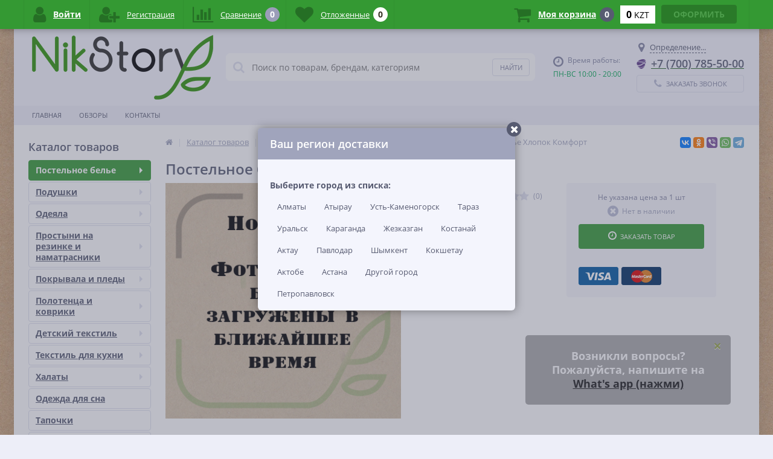

--- FILE ---
content_type: text/html; charset=UTF-8
request_url: https://nikstory.kz/catalog/satin/postelnoe_bele_khlopok_komfort_15139/
body_size: 50024
content:
<!DOCTYPE html>
<html lang="ru">
<head>

	<link rel="shortcut icon" type="image/x-icon" href="/local/templates/nikstory/favicon_new.ico" />
	<link rel="apple-touch-icon" sizes="57x57" href="/local/templates/nikstory/favicon_new.ico" />
	<link rel="apple-touch-icon" sizes="114x114" href="/local/templates/nikstory/favicon_new.ico" />
	<link rel="apple-touch-icon" sizes="72x72" href="/local/templates/nikstory/favicon_new.ico" />
	<link rel="apple-touch-icon" sizes="144x144" href="/local/templates/nikstory/favicon_new.ico" />
	<meta name='viewport' content='width=device-width, initial-scale=1.0' />
	<title>Постельное белье: Сатин, Поплин, Ранфорс, Бязь - NikStory🍃</title>
	<meta property="og:title" content="Постельное белье: Сатин, Поплин, Ранфорс, Бязь - NikStory🍃"/>
    <meta property="og:description" content="Купить постельное белье в Астане.✅ Большой каталог комплектов постельного белья из натурального 100 % хлопка! Доставка по всему Казахстану🇰🇿"/>
    <meta property="og:type" content="product"/>
    <meta property="og:url" content= "https://nikstory.kz/catalog/satin/postelnoe_bele_khlopok_komfort_15139/" />
    <meta property="og:image" content="https://nikstory.kz/local/templates/nikstory/images/no-photo.jpg">
	<meta property='og:image:width' content="150" />
	<meta property='og:image:height' content="150" />
	<link rel='image_src' href="https://nikstory.kz/local/templates/nikstory/images/no-photo.jpg" />
	<meta http-equiv="Content-Type" content="text/html; charset=UTF-8" />
<meta name="robots" content="index, follow" />
<meta name="description" content="Купить постельное белье в Астане.✅ Большой каталог комплектов постельного белья из натурального 100 % хлопка! Доставка по всему Казахстану🇰🇿" />
<link href="https://maxcdn.bootstrapcdn.com/font-awesome/4.7.0/css/font-awesome.min.css" type="text/css"  rel="stylesheet" />
<link href="https://fonts.googleapis.com/css?family=Open+Sans:400,300,600,700&subset=latin,cyrillic-ext" type="text/css"  rel="stylesheet" />
<link href="/bitrix/js/ui/design-tokens/dist/ui.design-tokens.min.css?169212199122029" type="text/css"  rel="stylesheet" />
<link href="/bitrix/js/ui/fonts/opensans/ui.font.opensans.min.css?16921217532320" type="text/css"  rel="stylesheet" />
<link href="/bitrix/js/main/popup/dist/main.popup.bundle.min.css?169212209426598" type="text/css"  rel="stylesheet" />
<link href="/bitrix/cache/css/s1/nikstory/page_c4fc2001bb7ad790444a8925270f8124/page_c4fc2001bb7ad790444a8925270f8124_v1.css?1720979006758" type="text/css"  rel="stylesheet" />
<link href="/bitrix/cache/css/s1/nikstory/template_cb5576b1e432931c0b61a4427a462985/template_cb5576b1e432931c0b61a4427a462985_v1.css?1720979006527226" type="text/css"  data-template-style="true" rel="stylesheet" />
<script type="text/javascript">if(!window.BX)window.BX={};if(!window.BX.message)window.BX.message=function(mess){if(typeof mess==='object'){for(let i in mess) {BX.message[i]=mess[i];} return true;}};</script>
<script type="text/javascript">(window.BX||top.BX).message({'pull_server_enabled':'Y','pull_config_timestamp':'1690110981','pull_guest_mode':'N','pull_guest_user_id':'0'});(window.BX||top.BX).message({'PULL_OLD_REVISION':'Для продолжения корректной работы с сайтом необходимо перезагрузить страницу.'});</script>
<script type="text/javascript">(window.BX||top.BX).message({'JS_CORE_LOADING':'Загрузка...','JS_CORE_NO_DATA':'- Нет данных -','JS_CORE_WINDOW_CLOSE':'Закрыть','JS_CORE_WINDOW_EXPAND':'Развернуть','JS_CORE_WINDOW_NARROW':'Свернуть в окно','JS_CORE_WINDOW_SAVE':'Сохранить','JS_CORE_WINDOW_CANCEL':'Отменить','JS_CORE_WINDOW_CONTINUE':'Продолжить','JS_CORE_H':'ч','JS_CORE_M':'м','JS_CORE_S':'с','JSADM_AI_HIDE_EXTRA':'Скрыть лишние','JSADM_AI_ALL_NOTIF':'Показать все','JSADM_AUTH_REQ':'Требуется авторизация!','JS_CORE_WINDOW_AUTH':'Войти','JS_CORE_IMAGE_FULL':'Полный размер'});</script>

<script type="text/javascript" src="/bitrix/js/main/core/core.min.js?1692122100219752"></script>

<script>BX.setJSList(['/bitrix/js/main/core/core_ajax.js','/bitrix/js/main/core/core_promise.js','/bitrix/js/main/polyfill/promise/js/promise.js','/bitrix/js/main/loadext/loadext.js','/bitrix/js/main/loadext/extension.js','/bitrix/js/main/polyfill/promise/js/promise.js','/bitrix/js/main/polyfill/find/js/find.js','/bitrix/js/main/polyfill/includes/js/includes.js','/bitrix/js/main/polyfill/matches/js/matches.js','/bitrix/js/ui/polyfill/closest/js/closest.js','/bitrix/js/main/polyfill/fill/main.polyfill.fill.js','/bitrix/js/main/polyfill/find/js/find.js','/bitrix/js/main/polyfill/matches/js/matches.js','/bitrix/js/main/polyfill/core/dist/polyfill.bundle.js','/bitrix/js/main/core/core.js','/bitrix/js/main/polyfill/intersectionobserver/js/intersectionobserver.js','/bitrix/js/main/lazyload/dist/lazyload.bundle.js','/bitrix/js/main/polyfill/core/dist/polyfill.bundle.js','/bitrix/js/main/parambag/dist/parambag.bundle.js']);
</script>
<script type="text/javascript">(window.BX||top.BX).message({'LANGUAGE_ID':'ru','FORMAT_DATE':'DD.MM.YYYY','FORMAT_DATETIME':'DD.MM.YYYY HH:MI:SS','COOKIE_PREFIX':'BITRIX_SM','SERVER_TZ_OFFSET':'0','UTF_MODE':'Y','SITE_ID':'s1','SITE_DIR':'/','USER_ID':'','SERVER_TIME':'1769560872','USER_TZ_OFFSET':'21600','USER_TZ_AUTO':'Y','bitrix_sessid':'7361691909f866518f0a9ff964e74bde'});</script>


<script type="text/javascript" src="/bitrix/js/pull/protobuf/protobuf.min.js?163518993176433"></script>
<script type="text/javascript" src="/bitrix/js/pull/protobuf/model.min.js?163518993114190"></script>
<script type="text/javascript" src="/bitrix/js/main/core/core_promise.min.js?16351899392490"></script>
<script type="text/javascript" src="/bitrix/js/rest/client/rest.client.min.js?16351899289240"></script>
<script type="text/javascript" src="/bitrix/js/pull/client/pull.client.min.js?169212195548309"></script>
<script type="text/javascript" src="/bitrix/js/main/jquery/jquery-1.12.4.min.js?169212179297163"></script>
<script type="text/javascript" src="/bitrix/js/main/popup/dist/main.popup.bundle.min.js?169212209165670"></script>
<script type="text/javascript" src="/bitrix/js/main/cphttprequest.min.js?16351899393623"></script>
<script type="text/javascript" src="/bitrix/js/currency/currency-core/dist/currency-core.bundle.min.js?16921210553755"></script>
<script type="text/javascript" src="/bitrix/js/currency/core_currency.min.js?1635189931833"></script>
<script type="text/javascript">BX.setJSList(['/local/templates/nikstory/components/bitrix/catalog/.default/bitrix/catalog.element/.default/script.js','/local/templates/nikstory/components/bitrix/sale.prediction.product.detail/.default/script.js','/bitrix/components/altop/catalog.reviews.list/templates/.default/script.js','/local/templates/nikstory/components/bitrix/catalog.section/filtered/script.js','/local/templates/nikstory/js/jquery.cookie.js','/local/templates/nikstory/js/moremenu.js','/local/templates/nikstory/js/jquery.inputmask.bundle.min.js','/local/templates/nikstory/js/anythingslider/jquery.easing.1.2.js','/local/templates/nikstory/js/anythingslider/jquery.anythingslider.min.js','/local/templates/nikstory/js/custom-forms/jquery.custom-forms.js','/local/templates/nikstory/js/fancybox/jquery.fancybox-1.3.1.pack.js','/local/templates/nikstory/js/spectrum/spectrum.js','/local/templates/nikstory/js/countUp.min.js','/local/templates/nikstory/js/countdown/jquery.plugin.js','/local/templates/nikstory/js/countdown/jquery.countdown.js','/local/templates/nikstory/js/TweenMax.min.js','/local/templates/nikstory/js/main.js','/local/templates/nikstory/script.js','/bitrix/components/altop/search.title/script.js','/bitrix/components/altop/search.title/templates/.default/script.js','/local/templates/nikstory/components/altop/geolocation/template/script.js','/local/templates/nikstory/components/bitrix/sale.basket.basket.line/.default/script.js']);</script>
<script type="text/javascript">BX.setCSSList(['/local/templates/nikstory/components/bitrix/catalog/.default/bitrix/catalog.element/.default/style.css','/local/templates/nikstory/colors.css','/local/templates/nikstory/js/anythingslider/slider.css','/local/templates/nikstory/js/custom-forms/custom-forms.css','/local/templates/nikstory/js/fancybox/jquery.fancybox-1.3.1.css','/local/templates/nikstory/js/spectrum/spectrum.css','/local/templates/nikstory/bread.css','/local/templates/nikstory/css/elasto-font.min.css','/bitrix/components/altop/search.title/templates/.default/style.css','/local/templates/nikstory/template_styles.css','/local/templates/nikstory/schemes/GREEN/colors.min.css','/local/templates/nikstory/custom.css']);</script>
<script type="text/javascript">
					(function () {
						"use strict";

						var counter = function ()
						{
							var cookie = (function (name) {
								var parts = ("; " + document.cookie).split("; " + name + "=");
								if (parts.length == 2) {
									try {return JSON.parse(decodeURIComponent(parts.pop().split(";").shift()));}
									catch (e) {}
								}
							})("BITRIX_CONVERSION_CONTEXT_s1");

							if (cookie && cookie.EXPIRE >= BX.message("SERVER_TIME"))
								return;

							var request = new XMLHttpRequest();
							request.open("POST", "/bitrix/tools/conversion/ajax_counter.php", true);
							request.setRequestHeader("Content-type", "application/x-www-form-urlencoded");
							request.send(
								"SITE_ID="+encodeURIComponent("s1")+
								"&sessid="+encodeURIComponent(BX.bitrix_sessid())+
								"&HTTP_REFERER="+encodeURIComponent(document.referrer)
							);
						};

						if (window.frameRequestStart === true)
							BX.addCustomEvent("onFrameDataReceived", counter);
						else
							BX.ready(counter);
					})();
				</script>

		<script type='text/javascript'>
			$(function() {
				$.countdown.regionalOptions['ru'] = {
					labels: ['лет', 'месяцев', 'недель', 'дней', 'часов', 'мин.', 'сек.'],
					labels1: ['год', 'месяц', 'неделя', 'день', 'час', 'мин.', 'сек.'],
					labels2: ['года', 'месяца', 'недели', 'дня', 'часа', 'мин.', 'сек.'],
					compactLabels: ['л', 'м', 'н', 'д'],
					compactLabels1: ['г', 'м', 'н', 'д'],
					whichLabels: function(amount) {
						var units = amount % 10;
						var tens = Math.floor((amount % 100) / 10);
						return (amount == 1 ? 1 : (units >= 2 && units <= 4 && tens != 1 ? 2 : (units == 1 && tens != 1 ? 1 : 0)));
					},
					digits: ['0', '1', '2', '3', '4', '5', '6', '7', '8', '9'],
					timeSeparator: ':',
					isRTL: false
				};
				$.countdown.setDefaults($.countdown.regionalOptions['ru']);
			});
		</script>
	
<meta name='theme-color' content='#349933' />
<script type="text/javascript">var ajaxMessages = {wait:"Загрузка..."}</script>



<script type="text/javascript"  src="/bitrix/cache/js/s1/nikstory/template_841e51f9ed5582b42316d14db16ce700/template_841e51f9ed5582b42316d14db16ce700_v1.js?1720979006406043"></script>
<script type="text/javascript"  src="/bitrix/cache/js/s1/nikstory/page_8ded215e5d8ee17817b59a7257e3305a/page_8ded215e5d8ee17817b59a7257e3305a_v1.js?172097900696803"></script>
<script>new Image().src='https://nikstory/bitrix/spread.php?s=QklUUklYX1NNX1NBTEVfVUlEAWRlNjM5NzlkYmZhODQ2Nzk5ZDQ4ZTk2NDYzZjc1NDA1ATE4MDA2NjQ4NzIBLwEBAQI%3D&k=000dbeca02f8f5cfa8cf0d5f25dfbfc5';
</script>



		<!-- Yandex.Metrika counter -->
	<script type="text/javascript" >
	   (function(m,e,t,r,i,k,a){m[i]=m[i]||function(){(m[i].a=m[i].a||[]).push(arguments)};
	   var z = null;m[i].l=1*new Date();
	   for (var j = 0; j < document.scripts.length; j++) {if (document.scripts[j].src === r) { return; }}
	   k=e.createElement(t),a=e.getElementsByTagName(t)[0],k.async=1,k.src=r,a.parentNode.insertBefore(k,a)})
	   (window, document, "script", "https://mc.yandex.ru/metrika/tag.js", "ym");

	   ym(90210449, "init", {
			clickmap:true,
			trackLinks:true,
			accurateTrackBounce:true,
			webvisor:true
	   });
	</script>
	<noscript><div><img src="https://mc.yandex.ru/watch/90210449" style="position:absolute; left:-9999px;" alt="" /></div></noscript>
	<!-- /Yandex.Metrika counter -->
	
	<!-- Google tag (gtag.js) -->
	<script async src="https://www.googletagmanager.com/gtag/js?id=G-VL0KNXPXDS"></script>
	<script>
	  window.dataLayer = window.dataLayer || [];
	  function gtag(){dataLayer.push(arguments);}
	  gtag('js', new Date());

	  gtag('config', 'G-VL0KNXPXDS');
	</script>
	
</head>
<body   class="bg-position bg-repeat-x bg-repeat-y" style="background-image: url('/upload/altop.elektroinstrument/02e/dk1c62o8tpjawkpsvhm6nzmzlskgdplv.jpg')">
	
	<div class="bx-panel clvt">
			</div>
	<div class="bx-include-empty">
			</div>
	<div class="body clvt">
		<div class="page-wrapper">
							<div id="for-quick-view-header" class="center outer">
						<header>
				<div class="header_4_mobile">
					<div class="contacts">
						<!--'start_frame_cache_geolocation'-->		<div id="geolocation1" class="geolocation">
		<a id="geolocationChangeCity1" class="geolocation__link" href="javascript:void(0);"><i class="fa fa-map-marker" aria-hidden="true"></i><span class="geolocation__value">Определение...</span></a>
	</div>
		
	<script type="text/javascript">
		//JS_MESSAGE//
		BX.message({		
			GEOLOCATION_POSITIONING: "Определение...",
			GEOLOCATION_NOT_DEFINED: "Не определен",
			GEOLOCATION_YOUR_CITY: "Ваш город",
			GEOLOCATION_YES: "Да",
			GEOLOCATION_CHANGE_CITY: "Выбрать другой город",
			GEOLOCATION_POPUP_WINDOW_TITLE: "Ваш регион доставки",
			GEOLOCATION_COMPONENT_PATH: "/local/components/altop/geolocation",
			GEOLOCATION_COMPONENT_TEMPLATE: "/local/templates/nikstory/components/altop/geolocation/template_mobile",		
			GEOLOCATION_PARAMS: '[base64],,',		
			GEOLOCATION_SHOW_CONFIRM: "Y"
		});

				
		//CHANGE_CITY//
		BX.bind(BX("geolocationChangeCity1"), "click", BX.delegate(BX.CityChange, BX));
			</script>
<!--'end_frame_cache_geolocation'-->					</div>
				</div>
				<div class="center inner">
					<div class="header_1">
						<div class="logo">
							<a href="/"><img alt="logo" src="https://nikstory.kz/logo.png"></a>						</div>
					</div>
					<div class="header_2">
							<div id="altop_search" class="form-box">
		<form action="/catalog/">
			<i class="fa fa-search"></i>
			<input type="text" name="q" id="title-search-input" class="" maxlength="50" autocomplete="off" placeholder="Поиск по товарам, брендам, категориям" value="" />
			<input type="submit" name="submit" class="" value="Найти" />
		</form>
	</div>

<script type="text/javascript">
	var jsControl = new JCTitleSearch({
		'WAIT_IMAGE': '/bitrix/themes/.default/images/wait.gif',
		'AJAX_PAGE' : '/catalog/satin/postelnoe_bele_khlopok_komfort_15139/',
		'CONTAINER_ID': 'altop_search',
		'INPUT_ID': 'title-search-input',
		'MIN_QUERY_LEN': 3
	});
</script> 					</div>
					<div class="header_3">
						<div class="schedule">
							<p class="time">
	<i class="fa fa-clock-o"></i>Время работы:
</p>
<p>
	<span style="color: #00a650;">ПН-ВС 10:00 - 20:00</span><br>
</p>						</div>
					</div>
					<div class="header_4">
						<div class="contacts">
									<div id="geolocation" class="geolocation">
		<a id="geolocationChangeCity" class="geolocation__link" href="javascript:void(0);"><i class="fa fa-map-marker" aria-hidden="true"></i><span class="geolocation__value">Определение...</span></a>
	</div>
		<div class="telephone"><a href="tel: +77007855000"><p>
 <span class="icon kcell"></span>+7 (700) 785-50-00
</p></a></div>

	<script type="text/javascript">
		//JS_MESSAGE//
		BX.message({		
			GEOLOCATION_POSITIONING: "Определение...",
			GEOLOCATION_NOT_DEFINED: "Не определен",
			GEOLOCATION_YOUR_CITY: "Ваш город",
			GEOLOCATION_YES: "Да",
			GEOLOCATION_CHANGE_CITY: "Выбрать другой город",
			GEOLOCATION_POPUP_WINDOW_TITLE: "Ваш регион доставки",
			GEOLOCATION_COMPONENT_PATH: "/local/components/altop/geolocation",
			GEOLOCATION_COMPONENT_TEMPLATE: "/local/templates/nikstory/components/altop/geolocation/template",		
			GEOLOCATION_PARAMS: '[base64],,',		
			GEOLOCATION_SHOW_CONFIRM: "Y"
		});

				
		//CHANGE_CITY//
		BX.bind(BX("geolocationChangeCity"), "click", BX.delegate(BX.CityChange, BX));
					//console.log('');
			BX("geolocationChangeCity").click();
			</script>
							<a id="callbackAnch" class="btn_buy apuo callback_anch" href="javascript:void(0)"><span class="cont"><i class="fa fa-phone"></i><span class="text">Заказать звонок</span></span></a>
						</div>
					</div>
				</div>
			</header>
							<div class="top-menu">
					<div class="center inner">
						
<div class="store-horizontal-wrap">
	<ul class="store-horizontal">
		<li><a href="/">Главная</a></li>
							<li>
						<a href="/reviews/">Обзоры</a>
					</li>
									<li>
						<a href="/contacts/">Контакты</a>
					</li>
					</ul>
</div>

<script type="text/javascript">
	//<![CDATA[
	$(function() {
		//MOREMENU//
		$(".top-menu ul.store-horizontal").moreMenu();

		//DROPDOWN//	
		$(".top-menu ul.store-horizontal .dropdown:not(.more)").on({		
			mouseenter: function() {
				var menu = $(this).closest(".store-horizontal"),
					menuWidth = menu.outerWidth(),
					menuLeft = menu.offset().left,
					menuRight = menuLeft + menuWidth,
					isParentDropdownMenu = $(this).closest(".dropdown-menu"),					
					dropdownMenu = $(this).children(".dropdown-menu"),
					dropdownMenuWidth = dropdownMenu.outerWidth(),					
					dropdownMenuLeft = isParentDropdownMenu.length > 0 ? $(this).offset().left + $(this).outerWidth() : $(this).offset().left,
					dropdownMenuRight = dropdownMenuLeft + dropdownMenuWidth;
				if(dropdownMenuRight > menuRight) {
					if(isParentDropdownMenu.length > 0) {
						dropdownMenu.css({"left": "auto", "right": "100%"});
					} else {
						dropdownMenu.css({"right": "0"});
					}
				}
				$(this).children(".dropdown-menu").stop(true, true).delay(200).fadeIn(150);
			},
			mouseleave: function() {
				$(this).children(".dropdown-menu").stop(true, true).delay(200).fadeOut(150);
			}
		});
	});
	//]]>
</script>					</div>
				</div>
						<div class="top_panel">
				<div class="center inner">
					<div class="panel_1">
						
<ul class="section-vertical">
	<li>
		<a href="javascript:void(0)" class="showsection"><i class="fa fa-bars"></i><span>Каталог</span></a>
		<div class="catalog-section-list" style="display:none;">
							<div class="catalog-section">
											<div class="catalog-section-title" style="margin:0px 0px 4px 0px;">
							<a href="/catalog/postelnoe/">Постельное белье</a>
															<span class="showsectionchild"><i class="fa fa-minus"></i><i class="fa fa-plus"></i><i class="fa fa-minus-circle"></i><i class="fa fa-plus-circle"></i></span>
													</div>
											<div class="catalog-section-childs" style="display:none;">
															<div class="catalog-section-child">
									<a href="/catalog/nanosatin/" title="Наносатин">
										<span class="child">
											<span class="graph">
																				
													<img src="/upload/resize_cache/iblock/300/p6yeromb1t5oz8uxx6rclp5h0y0pmplb/50_50_1/IMG_8680.jpg" width="36" height="50" alt="Наносатин" title="Наносатин" />
																							</span>
											<span class="text-cont">
												<span class="text">Наносатин</span>
											</span>
										</span>
									</a>
								</div>
															<div class="catalog-section-child">
									<a href="/catalog/byaz/" title="Бязь">
										<span class="child">
											<span class="graph">
																				
													<img src="/upload/resize_cache/iblock/71b/jbn65smjqg3f8j5klermaq6djnoftro3/50_50_1/MG_2790.jpg" width="50" height="33" alt="Бязь" title="Бязь" />
																							</span>
											<span class="text-cont">
												<span class="text">Бязь</span>
											</span>
										</span>
									</a>
								</div>
															<div class="catalog-section-child">
									<a href="/catalog/poplin/" title="Поплин">
										<span class="child">
											<span class="graph">
																				
													<img src="/upload/resize_cache/iblock/28d/hlnkv0psdk01cw9v71gpxdzwm6rpv33o/50_50_1/HS3A4140.jpg" width="50" height="50" alt="Поплин" title="Поплин" />
																							</span>
											<span class="text-cont">
												<span class="text">Поплин</span>
											</span>
										</span>
									</a>
								</div>
															<div class="catalog-section-child">
									<a href="/catalog/satin/" title="Сатин">
										<span class="child">
											<span class="graph">
																				
													<img src="/upload/resize_cache/iblock/0ea/8sly5pw2hbz1eud03vtbfik0qpkbuk71/50_50_1/3250.jpg" width="50" height="50" alt="Сатин" title="Сатин" />
																							</span>
											<span class="text-cont">
												<span class="text">Сатин</span>
											</span>
										</span>
									</a>
								</div>
															<div class="catalog-section-child">
									<a href="/catalog/strayp_satin/" title="Страйп Сатин">
										<span class="child">
											<span class="graph">
																				
													<img src="/upload/resize_cache/iblock/2cf/4g1pekl97l2l0v5w3hdyuicxjim133pz/50_50_1/DSC_7212-kopiya.jpg" width="50" height="50" alt="Страйп Сатин" title="Страйп Сатин" />
																							</span>
											<span class="text-cont">
												<span class="text">Страйп Сатин</span>
											</span>
										</span>
									</a>
								</div>
															<div class="catalog-section-child">
									<a href="/catalog/ranfors/" title="Ранфорс">
										<span class="child">
											<span class="graph">
																				
													<img src="/upload/resize_cache/iblock/088/gkx2b5o9hi6crqduen7rlxc0aw9aqt51/50_50_1/HS3A7045.jpg" width="50" height="50" alt="Ранфорс" title="Ранфорс" />
																							</span>
											<span class="text-cont">
												<span class="text">Ранфорс</span>
											</span>
										</span>
									</a>
								</div>
														<div class="clr"></div>
						</div>
									</div>			
							<div class="catalog-section">
											<div class="catalog-section-title" style="margin:0px 0px 4px 0px;">
							<a href="/catalog/podushki/">Подушки</a>
															<span class="showsectionchild"><i class="fa fa-minus"></i><i class="fa fa-plus"></i><i class="fa fa-minus-circle"></i><i class="fa fa-plus-circle"></i></span>
													</div>
											<div class="catalog-section-childs" style="display:none;">
															<div class="catalog-section-child">
									<a href="/catalog/gipoallergennye/" title="Гипоаллергенные">
										<span class="child">
											<span class="graph">
																				
													<img src="/upload/resize_cache/iblock/18d/wlla8kvnranrbiwddj8b03xfjkfkxy50/50_50_1/HS3A7456.jpg" width="50" height="50" alt="Гипоаллергенные" title="Гипоаллергенные" />
																							</span>
											<span class="text-cont">
												<span class="text">Гипоаллергенные</span>
											</span>
										</span>
									</a>
								</div>
															<div class="catalog-section-child">
									<a href="/catalog/naturalnye/" title="Натуральные">
										<span class="child">
											<span class="graph">
																				
													<img src="/upload/resize_cache/iblock/ce0/t3x1xhjvpxkr0x9msnmggcwgouki4pef/50_50_1/HS3A7444.jpg" width="50" height="50" alt="Натуральные" title="Натуральные" />
																							</span>
											<span class="text-cont">
												<span class="text">Натуральные</span>
											</span>
										</span>
									</a>
								</div>
															<div class="catalog-section-child">
									<a href="/catalog/spetsializirovannye/" title="Специализированные">
										<span class="child">
											<span class="graph">
																				
													<img src="/upload/resize_cache/iblock/087/y6xp5uvxa67vfxbhngn7awkah0za1nk1/50_50_1/HS3A7510.jpg" width="50" height="50" alt="Специализированные" title="Специализированные" />
																							</span>
											<span class="text-cont">
												<span class="text">Специализированные</span>
											</span>
										</span>
									</a>
								</div>
														<div class="clr"></div>
						</div>
									</div>			
							<div class="catalog-section">
											<div class="catalog-section-title" style="margin:0px 0px 4px 0px;">
							<a href="/catalog/odeyala/">Одеяла</a>
															<span class="showsectionchild"><i class="fa fa-minus"></i><i class="fa fa-plus"></i><i class="fa fa-minus-circle"></i><i class="fa fa-plus-circle"></i></span>
													</div>
											<div class="catalog-section-childs" style="display:none;">
															<div class="catalog-section-child">
									<a href="/catalog/letnie_odeyala/" title="Летние одеяла">
										<span class="child">
											<span class="graph">
																				
													<img src="/upload/resize_cache/iblock/2f1/l53k88vlm745zbv4619yziesf1wbjaz5/50_50_1/HS3A7003.jpg" width="50" height="50" alt="Летние одеяла" title="Летние одеяла" />
																							</span>
											<span class="text-cont">
												<span class="text">Летние одеяла</span>
											</span>
										</span>
									</a>
								</div>
															<div class="catalog-section-child">
									<a href="/catalog/zimnie_odeyala/" title="Зимние одеяла">
										<span class="child">
											<span class="graph">
																				
													<img src="/upload/resize_cache/iblock/8ad/xmt05785q4jl9vupvqbd26iabwbztyts/50_50_1/HS3A7315.jpg" width="50" height="50" alt="Зимние одеяла" title="Зимние одеяла" />
																							</span>
											<span class="text-cont">
												<span class="text">Зимние одеяла</span>
											</span>
										</span>
									</a>
								</div>
														<div class="clr"></div>
						</div>
									</div>			
							<div class="catalog-section">
											<div class="catalog-section-title" style="margin:0px 0px 4px 0px;">
							<a href="/catalog/namatrac/">Простыни на резинке и наматраcники</a>
															<span class="showsectionchild"><i class="fa fa-minus"></i><i class="fa fa-plus"></i><i class="fa fa-minus-circle"></i><i class="fa fa-plus-circle"></i></span>
													</div>
											<div class="catalog-section-childs" style="display:none;">
															<div class="catalog-section-child">
									<a href="/catalog/namatratsniki/" title="Наматрасники">
										<span class="child">
											<span class="graph">
																				
													<img src="/upload/resize_cache/iblock/d81/105ll0ji2vfdn8aqfxjnhn3z5zjr38t1/50_50_1/MG_5113-kopiya.jpg" width="50" height="50" alt="Наматрасники" title="Наматрасники" />
																							</span>
											<span class="text-cont">
												<span class="text">Наматрасники</span>
											</span>
										</span>
									</a>
								</div>
															<div class="catalog-section-child">
									<a href="/catalog/prostyni_na_rezinke_/" title="Простыни на резинке ">
										<span class="child">
											<span class="graph">
																				
													<img src="/upload/resize_cache/iblock/1aa/2kdwvzx4uq2tjio3ngadeey51q45byxz/50_50_1/8762.jpg" width="50" height="50" alt="Простыни на резинке " title="Простыни на резинке " />
																							</span>
											<span class="text-cont">
												<span class="text">Простыни на резинке </span>
											</span>
										</span>
									</a>
								</div>
														<div class="clr"></div>
						</div>
									</div>			
							<div class="catalog-section">
											<div class="catalog-section-title" style="margin:0px 0px 4px 0px;">
							<a href="/catalog/pokryvala_i_pledy/">Покрывала и пледы</a>
															<span class="showsectionchild"><i class="fa fa-minus"></i><i class="fa fa-plus"></i><i class="fa fa-minus-circle"></i><i class="fa fa-plus-circle"></i></span>
													</div>
											<div class="catalog-section-childs" style="display:none;">
															<div class="catalog-section-child">
									<a href="/catalog/pokryvala/" title="Покрывала">
										<span class="child">
											<span class="graph">
																				
													<img src="/upload/resize_cache/iblock/cdb/p8tvsobwgctbb943005ddmpqeimgmwnl/50_50_1/DSC_0239-kopiya.jpg" width="50" height="50" alt="Покрывала" title="Покрывала" />
																							</span>
											<span class="text-cont">
												<span class="text">Покрывала</span>
											</span>
										</span>
									</a>
								</div>
															<div class="catalog-section-child">
									<a href="/catalog/pledy/" title="Пледы">
										<span class="child">
											<span class="graph">
																				
													<img src="/upload/resize_cache/iblock/6c7/6x2j229ovonwsm3ygtz0znq06t0ubwxo/50_50_1/HS3A4076_min.jpg" width="50" height="50" alt="Пледы" title="Пледы" />
																							</span>
											<span class="text-cont">
												<span class="text">Пледы</span>
											</span>
										</span>
									</a>
								</div>
															<div class="catalog-section-child">
									<a href="/catalog/divandeki/" title="Дивандеки">
										<span class="child">
											<span class="graph">
																				
													<img src="/upload/resize_cache/iblock/dc2/4zbpdzsa5w4zueqi05azan9lr4ldyeb8/50_50_1/DSC_0102-kopiya.jpg" width="50" height="50" alt="Дивандеки" title="Дивандеки" />
																							</span>
											<span class="text-cont">
												<span class="text">Дивандеки</span>
											</span>
										</span>
									</a>
								</div>
															<div class="catalog-section-child">
									<a href="/catalog/nabory_s_pokryvalom_pledom/" title="Наборы с покрывалом (пледом)">
										<span class="child">
											<span class="graph">
																				
													<img src="/upload/resize_cache/iblock/b06/8p9x11k53hzt9jym4ngloghgml2jk6h1/50_50_1/HS3A0125.jpg" width="50" height="50" alt="Наборы с покрывалом (пледом)" title="Наборы с покрывалом (пледом)" />
																							</span>
											<span class="text-cont">
												<span class="text">Наборы с покрывалом (пледом)</span>
											</span>
										</span>
									</a>
								</div>
														<div class="clr"></div>
						</div>
									</div>			
							<div class="catalog-section">
											<div class="catalog-section-title" style="margin:0px 0px 4px 0px;">
							<a href="/catalog/polotentsa_i_kovriki/">Полотенца и коврики</a>
															<span class="showsectionchild"><i class="fa fa-minus"></i><i class="fa fa-plus"></i><i class="fa fa-minus-circle"></i><i class="fa fa-plus-circle"></i></span>
													</div>
											<div class="catalog-section-childs" style="display:none;">
															<div class="catalog-section-child">
									<a href="/catalog/polotentsa_turetskie/" title="Полотенца турецкие">
										<span class="child">
											<span class="graph">
																				
													<img src="/upload/resize_cache/iblock/32e/zrgqw7xgb12hn0740nycnswlxj0pnscg/50_50_1/HS3A4884.jpg" width="50" height="50" alt="Полотенца турецкие" title="Полотенца турецкие" />
																							</span>
											<span class="text-cont">
												<span class="text">Полотенца турецкие</span>
											</span>
										</span>
									</a>
								</div>
															<div class="catalog-section-child">
									<a href="/catalog/polotentsa_turkmenskie/" title="Полотенца туркменские">
										<span class="child">
											<span class="graph">
																				
													<img src="/upload/resize_cache/iblock/cbe/gbjx3b0op3c634b2340ly0syvsr0ny64/50_50_1/HS3A7754.jpg" width="50" height="50" alt="Полотенца туркменские" title="Полотенца туркменские" />
																							</span>
											<span class="text-cont">
												<span class="text">Полотенца туркменские</span>
											</span>
										</span>
									</a>
								</div>
															<div class="catalog-section-child">
									<a href="/catalog/otelnye_polotentsa/" title="Отельные полотенца">
										<span class="child">
											<span class="graph">
																				
													<img src="/upload/resize_cache/iblock/8ac/y7fnjaow2w4foig3mgzqmd53yzepkxmv/50_50_1/Studio_nikstory_3-kopiya.jpg" width="50" height="50" alt="Отельные полотенца" title="Отельные полотенца" />
																							</span>
											<span class="text-cont">
												<span class="text">Отельные полотенца</span>
											</span>
										</span>
									</a>
								</div>
															<div class="catalog-section-child">
									<a href="/catalog/polotentsa_dlya_nog/" title="Полотенца для ног">
										<span class="child">
											<span class="graph">
																				
													<img src="/upload/resize_cache/iblock/7fc/lshtblxc13sqqnx3vv64cmboyyuv5gq8/50_50_1/HS3A9863.jpg" width="50" height="50" alt="Полотенца для ног" title="Полотенца для ног" />
																							</span>
											<span class="text-cont">
												<span class="text">Полотенца для ног</span>
											</span>
										</span>
									</a>
								</div>
															<div class="catalog-section-child">
									<a href="/catalog/polotentsa_dlya_sauny/" title="Полотенца для сауны">
										<span class="child">
											<span class="graph">
																				
													<img src="/upload/resize_cache/iblock/d0c/3ivgrc3gzeblthx1293k49f2z2kqjibd/50_50_1/3467.jpg" width="50" height="50" alt="Полотенца для сауны" title="Полотенца для сауны" />
																							</span>
											<span class="text-cont">
												<span class="text">Полотенца для сауны</span>
											</span>
										</span>
									</a>
								</div>
															<div class="catalog-section-child">
									<a href="/catalog/kovriki/" title="Коврики">
										<span class="child">
											<span class="graph">
																				
													<img src="/upload/resize_cache/iblock/f1f/91l4tg2ky8abg2kkk3obgmx9d1ktwo2j/50_50_1/HS3A8962_min.jpg" width="50" height="50" alt="Коврики" title="Коврики" />
																							</span>
											<span class="text-cont">
												<span class="text">Коврики</span>
											</span>
										</span>
									</a>
								</div>
														<div class="clr"></div>
						</div>
									</div>			
							<div class="catalog-section">
											<div class="catalog-section-title" style="margin:0px 0px 4px 0px;">
							<a href="/catalog/detskiy_tekstil/">Детский текстиль</a>
															<span class="showsectionchild"><i class="fa fa-minus"></i><i class="fa fa-plus"></i><i class="fa fa-minus-circle"></i><i class="fa fa-plus-circle"></i></span>
													</div>
											<div class="catalog-section-childs" style="display:none;">
															<div class="catalog-section-child">
									<a href="/catalog/postelnoe_detskoe/" title="Постельное белье">
										<span class="child">
											<span class="graph">
																				
													<img src="/upload/resize_cache/iblock/519/836xsg951sq3slxdxty5ur1ydbrruh9c/50_50_1/MG_8687.jpg" width="50" height="33" alt="Постельное белье" title="Постельное белье" />
																							</span>
											<span class="text-cont">
												<span class="text">Постельное белье</span>
											</span>
										</span>
									</a>
								</div>
															<div class="catalog-section-child">
									<a href="/catalog/odeyala_i_podushki_1/" title="Одеяла и подушки">
										<span class="child">
											<span class="graph">
																				
													<img src="/upload/resize_cache/iblock/18b/4qhlu5ybjokh6j4ctwxrqapp01dgi9gl/50_50_1/HS3A7169.jpg" width="50" height="50" alt="Одеяла и подушки" title="Одеяла и подушки" />
																							</span>
											<span class="text-cont">
												<span class="text">Одеяла и подушки</span>
											</span>
										</span>
									</a>
								</div>
															<div class="catalog-section-child">
									<a href="/catalog/pokryvala_i_pledy_detskie/" title="Покрывала и пледы детские">
										<span class="child">
											<span class="graph">
																				
													<img src="/upload/resize_cache/iblock/805/i2ql1uhi9sdky916o5c5nq7c314m79kq/50_50_1/HS3A0667.jpg" width="50" height="50" alt="Покрывала и пледы детские" title="Покрывала и пледы детские" />
																							</span>
											<span class="text-cont">
												<span class="text">Покрывала и пледы детские</span>
											</span>
										</span>
									</a>
								</div>
															<div class="catalog-section-child">
									<a href="/catalog/ygolkipelenki/" title="Уголки для купания и пеленки">
										<span class="child">
											<span class="graph">
																				
													<img src="/upload/resize_cache/iblock/719/opgqkp1ri24gn9s6om0e7jsxt2asjxjx/50_50_1/DSC_0194.jpg" width="50" height="50" alt="Уголки для купания и пеленки" title="Уголки для купания и пеленки" />
																							</span>
											<span class="text-cont">
												<span class="text">Уголки для купания и пеленки</span>
											</span>
										</span>
									</a>
								</div>
															<div class="catalog-section-child">
									<a href="/catalog/bortiki_i_kokony/" title="Бортики и коконы">
										<span class="child">
											<span class="graph">
																				
													<img src="/upload/resize_cache/iblock/ac6/mmoze1dsqy2npe64nuwakpz07yb067w8/50_50_1/52.jpg" width="50" height="50" alt="Бортики и коконы" title="Бортики и коконы" />
																							</span>
											<span class="text-cont">
												<span class="text">Бортики и коконы</span>
											</span>
										</span>
									</a>
								</div>
															<div class="catalog-section-child">
									<a href="/catalog/khalaty_kinder/" title="Халаты">
										<span class="child">
											<span class="graph">
																				
													<img src="/upload/resize_cache/iblock/ae6/droe6pf5j8b8yqoq64fvc2wm2asw1l6q/50_50_1/HS3A7499.jpg" width="50" height="50" alt="Халаты" title="Халаты" />
																							</span>
											<span class="text-cont">
												<span class="text">Халаты</span>
											</span>
										</span>
									</a>
								</div>
														<div class="clr"></div>
						</div>
									</div>			
							<div class="catalog-section">
											<div class="catalog-section-title" style="margin:0px 0px 4px 0px;">
							<a href="/catalog/kukhnya/">Текстиль для кухни</a>
															<span class="showsectionchild"><i class="fa fa-minus"></i><i class="fa fa-plus"></i><i class="fa fa-minus-circle"></i><i class="fa fa-plus-circle"></i></span>
													</div>
											<div class="catalog-section-childs" style="display:none;">
															<div class="catalog-section-child">
									<a href="/catalog/polotentsa_kuhnya/" title="Полотенца">
										<span class="child">
											<span class="graph">
																				
													<img src="/upload/resize_cache/iblock/ad4/utsliwy9m34cqgu9x2h3pq10jmunbqpz/50_50_1/MG_5266-kopiya.jpg" width="50" height="50" alt="Полотенца" title="Полотенца" />
																							</span>
											<span class="text-cont">
												<span class="text">Полотенца</span>
											</span>
										</span>
									</a>
								</div>
															<div class="catalog-section-child">
									<a href="/catalog/skaterti/" title="Скатерти">
										<span class="child">
											<span class="graph">
																				
													<img src="/upload/resize_cache/iblock/40c/bropma3ycyu3xckg8tecet8w2ujh4bg3/50_50_1/Nik_monochrome_35-kopiya.jpg" width="50" height="50" alt="Скатерти" title="Скатерти" />
																							</span>
											<span class="text-cont">
												<span class="text">Скатерти</span>
											</span>
										</span>
									</a>
								</div>
															<div class="catalog-section-child">
									<a href="/catalog/nabory/" title="Наборы">
										<span class="child">
											<span class="graph">
																				
													<img src="/upload/resize_cache/iblock/8a0/o3t2zir90ix2be5u3sg5rdo24rczc43g/50_50_1/4300.jpg" width="50" height="50" alt="Наборы" title="Наборы" />
																							</span>
											<span class="text-cont">
												<span class="text">Наборы</span>
											</span>
										</span>
									</a>
								</div>
														<div class="clr"></div>
						</div>
									</div>			
							<div class="catalog-section">
											<div class="catalog-section-title" style="margin:0px 0px 4px 0px;">
							<a href="/catalog/khalaty/">Халаты</a>
															<span class="showsectionchild"><i class="fa fa-minus"></i><i class="fa fa-plus"></i><i class="fa fa-minus-circle"></i><i class="fa fa-plus-circle"></i></span>
													</div>
											<div class="catalog-section-childs" style="display:none;">
															<div class="catalog-section-child">
									<a href="/catalog/vafelnye/" title="Вафельные">
										<span class="child">
											<span class="graph">
																				
													<img src="/upload/resize_cache/iblock/20e/syowa8mij02xfzzpza7zgxv6ohnppkrs/50_50_1/biba_halat_shirikiy_rukav_speredi.jpg" width="39" height="50" alt="Вафельные" title="Вафельные" />
																							</span>
											<span class="text-cont">
												<span class="text">Вафельные</span>
											</span>
										</span>
									</a>
								</div>
															<div class="catalog-section-child">
									<a href="/catalog/makhrovye/" title="Махровые">
										<span class="child">
											<span class="graph">
																				
													<img src="/upload/resize_cache/iblock/132/d9w1s1o83bnva7ofvxr7ka5b379n7qhj/50_50_1/MG_6115_16_11zon.jpg" width="50" height="50" alt="Махровые" title="Махровые" />
																							</span>
											<span class="text-cont">
												<span class="text">Махровые</span>
											</span>
										</span>
									</a>
								</div>
															<div class="catalog-section-child">
									<a href="/catalog/muslinovye_khalaty/" title="Муслиновые">
										<span class="child">
											<span class="graph">
																				
													<img src="/upload/resize_cache/iblock/879/p5gzps5ha3whdd5zxlpx7gn4d7okefi8/50_50_1/MG_9314-kopiya.jpg" width="50" height="50" alt="Муслиновые" title="Муслиновые" />
																							</span>
											<span class="text-cont">
												<span class="text">Муслиновые</span>
											</span>
										</span>
									</a>
								</div>
														<div class="clr"></div>
						</div>
									</div>			
							<div class="catalog-section">
											<div class="catalog-section-title" style="margin:0px 0px 2px 0px;">
							<a href="/catalog/odezhda_dlya_sna/">Одежда для сна</a>
													</div>
									</div>			
							<div class="catalog-section">
											<div class="catalog-section-title" style="margin:0px 0px 2px 0px;">
							<a href="/catalog/tapochki/">Тапочки</a>
													</div>
									</div>			
							<div class="catalog-section">
											<div class="catalog-section-title" style="margin:0px 0px 2px 0px;">
							<a href="/catalog/podarochnye_sertifikaty/">Подарочные Сертификаты</a>
													</div>
									</div>			
							<div class="catalog-section">
											<div class="catalog-section-title" style="margin:0px 0px 2px 0px;">
							<a href="/catalog/dlya_apartamentov_i_gostinits/">Для апартаментов и гостиниц</a>
													</div>
									</div>			
							<div class="catalog-section">
											<div class="catalog-section-title" style="margin:0px 0px 4px 0px;">
							<a href="/catalog/dekor/">Декор</a>
															<span class="showsectionchild"><i class="fa fa-minus"></i><i class="fa fa-plus"></i><i class="fa fa-minus-circle"></i><i class="fa fa-plus-circle"></i></span>
													</div>
											<div class="catalog-section-childs" style="display:none;">
															<div class="catalog-section-child">
									<a href="/catalog/kovriki_dlya_vannoy/" title="Коврики">
										<span class="child">
											<span class="graph">
																				
													<img src="/upload/resize_cache/iblock/446/c48u0995kskmm7r44sa0k4x9o555d9fv/50_50_1/3975.jpg" width="50" height="50" alt="Коврики" title="Коврики" />
																							</span>
											<span class="text-cont">
												<span class="text">Коврики</span>
											</span>
										</span>
									</a>
								</div>
															<div class="catalog-section-child">
									<a href="/catalog/nakidki_na_stulya/" title="Накидки на стулья">
										<span class="child">
											<span class="graph">
																				
													<img src="/upload/resize_cache/iblock/704/6w2rmqsyssouudneheb31k1r6zx73jth/50_50_1/98033.jpg" width="50" height="50" alt="Накидки на стулья" title="Накидки на стулья" />
																							</span>
											<span class="text-cont">
												<span class="text">Накидки на стулья</span>
											</span>
										</span>
									</a>
								</div>
															<div class="catalog-section-child">
									<a href="/catalog/podushki_dekorativnye/" title="Подушки декоративные">
										<span class="child">
											<span class="graph">
																				
													<img src="/upload/resize_cache/iblock/6bc/bzdxios3e12ghgd5l5n7j2osr9zk6u5k/50_50_1/20190226_MG_2298-_-kopiya.jpg" width="50" height="50" alt="Подушки декоративные" title="Подушки декоративные" />
																							</span>
											<span class="text-cont">
												<span class="text">Подушки декоративные</span>
											</span>
										</span>
									</a>
								</div>
														<div class="clr"></div>
						</div>
									</div>			
					</div>
	</li>
</ul>

<script type="text/javascript">
	//<![CDATA[
	$(function() {
		$('.showsection').click(function() {
			var clickitem = $(this);
			if(clickitem.parent('li').hasClass('')) {
				clickitem.parent('li').addClass('active');
			} else {
				clickitem.parent('li').removeClass('active');
			}
			
			if($('.showsubmenu').parent('li').hasClass('active')) {
				$('.showsubmenu').parent('li').removeClass('active');
				$('.showsubmenu').parent('li').find('ul.submenu').css({'display':'none'});
			}
			
			if($('.showcontacts').parent('li').hasClass('active')) {
				$('.showcontacts').parent('li').removeClass('active');
				$('.header_4').css({'display':'none'});
			}
			
			if($('.showsearch').parent('li').hasClass('active')) {
				$('.showsearch').parent('li').removeClass('active');
				$('.header_2').css({'display':'none'});
				$('div.title-search-result').css({'display':'none'});
			}

			clickitem.parent('li').find('.catalog-section-list').slideToggle();
		});
		$('.showsectionchild').click(function() {
			var clickitem = $(this);
			if(clickitem.parent('div').hasClass('active')) {
				clickitem.parent('div').removeClass('active');
			} else {
				clickitem.parent('div').addClass('active');
			}
			clickitem.parent('div').parent('div').find('.catalog-section-childs').slideToggle();
		});
	});
	//]]>
</script>					</div>
					<div class="panel_2">
						
<ul class="store-vertical">
	<li>
		<a href="javascript:void(0)" class="showsubmenu">Меню</a>
		<ul class="submenu" style="display:none;">
			<li>
				<a href="/" >Главная</a>
			</li>
									<li>
							<a href="/reviews/" class="root-item">Обзоры</a>
						</li>
											<li>
							<a href="/contacts/" class="root-item">Контакты</a>
						</li>
							</ul>
	</li>
</ul>

<script type="text/javascript">
	//<![CDATA[
	$(function() {
		$('.showsubmenu').click(function() {
			var clickitem = $(this);
			if(clickitem.parent('li').hasClass('')) {
				clickitem.parent('li').addClass('active');
			} else {
				clickitem.parent('li').removeClass('active');
			}
			
			if($('.showsection').parent('li').hasClass('active')) {
				$('.showsection').parent('li').removeClass('active');
				$('.showsection').parent('li').find('.catalog-section-list').css({'display':'none'});
			}
			
			if($('.showcontacts').parent('li').hasClass('active')) {
				$('.showcontacts').parent('li').removeClass('active');
				$('.header_4').css({'display':'none'});
			}
			
			if($('.showsearch').parent('li').hasClass('active')) {
				$('.showsearch').parent('li').removeClass('active');
				$('.header_2').css({'display':'none'});
				$('div.title-search-result').css({'display':'none'});
			}

			clickitem.parent('li').find('ul.submenu').slideToggle();
		});
		
		var lis = $('.submenu').find('li');
		for(var i = 0; i < lis.length; i++) {
			if($(lis[i]).hasClass('item-selected')) {
				$(lis[i]).addClass('active');
				var ul = $(lis[i]).find('ul:first');
				$(ul).css({display: 'block'});
			}
		}
		
		$('.showchild').click(function() {
			var clickitem = $(this);
			if(clickitem.parent('span').parent('li').hasClass('active')) {
				clickitem.parent('span').parent('li').removeClass('active');
			} else {
				clickitem.parent('span').parent('li').addClass('active');
			}
			clickitem.parent('span').parent('li').find('ul:first').slideToggle();
		});
	});
	//]]>
</script>					</div>
					<div class="panel_3">
						<ul class="contacts-vertical">
							<li>
								<a class="showcontacts" href="javascript:void(0)"><i class="fa fa-phone"></i></a>
							</li>
						</ul>
					</div>
					<div class="panel_4">
						<ul class="search-vertical">
							<li>
								<a class="showsearch" href="javascript:void(0)"><i class="fa fa-search"></i></a>
							</li>
						</ul>
					</div>
				</div>
			</div>
			<div class="content-wrapper">
				<div class="center inner">
					<div class="content">
													<div class="left-column">
								                                                                                <div class="h3"  >Каталог товаров                                            </div>
                                        <div   >
										
<ul class="left-menu">
				<li class="parent selected">
				<a href="/catalog/postelnoe/">Постельное белье<span class="arrow"></span></a>
								<ul class="submenu">			
						<li>
					<a href="/catalog/nanosatin/">Наносатин</a>
				</li>				
							<li>
					<a href="/catalog/byaz/">Бязь</a>
				</li>				
							<li>
					<a href="/catalog/poplin/">Поплин</a>
				</li>				
							<li class="selected">
					<a href="/catalog/satin/">Сатин</a>
				</li>				
							<li>
					<a href="/catalog/strayp_satin/">Страйп Сатин</a>
				</li>				
							<li>
					<a href="/catalog/ranfors/">Ранфорс</a>
				</li>				
			</ul></li>			<li class="parent">
				<a href="/catalog/podushki/">Подушки<span class="arrow"></span></a>
								<ul class="submenu">			
						<li>
					<a href="/catalog/gipoallergennye/">Гипоаллергенные</a>
				</li>				
							<li>
					<a href="/catalog/naturalnye/">Натуральные</a>
				</li>				
							<li>
					<a href="/catalog/spetsializirovannye/">Специализированные</a>
				</li>				
			</ul></li>			<li class="parent">
				<a href="/catalog/odeyala/">Одеяла<span class="arrow"></span></a>
								<ul class="submenu">			
						<li>
					<a href="/catalog/letnie_odeyala/">Летние одеяла</a>
				</li>				
							<li>
					<a href="/catalog/zimnie_odeyala/">Зимние одеяла</a>
				</li>				
			</ul></li>			<li class="parent">
				<a href="/catalog/namatrac/">Простыни на резинке и наматраcники<span class="arrow"></span></a>
								<ul class="submenu">			
						<li>
					<a href="/catalog/namatratsniki/">Наматрасники</a>
				</li>				
							<li>
					<a href="/catalog/prostyni_na_rezinke_/">Простыни на резинке </a>
				</li>				
			</ul></li>			<li class="parent">
				<a href="/catalog/pokryvala_i_pledy/">Покрывала и пледы<span class="arrow"></span></a>
								<ul class="submenu">			
						<li>
					<a href="/catalog/pokryvala/">Покрывала</a>
				</li>				
							<li>
					<a href="/catalog/pledy/">Пледы</a>
				</li>				
							<li>
					<a href="/catalog/divandeki/">Дивандеки</a>
				</li>				
							<li>
					<a href="/catalog/nabory_s_pokryvalom_pledom/">Наборы с покрывалом (пледом)</a>
				</li>				
			</ul></li>			<li class="parent">
				<a href="/catalog/polotentsa_i_kovriki/">Полотенца и коврики<span class="arrow"></span></a>
								<ul class="submenu">			
						<li>
					<a href="/catalog/polotentsa_turetskie/">Полотенца турецкие</a>
				</li>				
							<li>
					<a href="/catalog/polotentsa_turkmenskie/">Полотенца туркменские</a>
				</li>				
							<li>
					<a href="/catalog/otelnye_polotentsa/">Отельные полотенца</a>
				</li>				
							<li>
					<a href="/catalog/polotentsa_dlya_nog/">Полотенца для ног</a>
				</li>				
							<li>
					<a href="/catalog/polotentsa_dlya_sauny/">Полотенца для сауны</a>
				</li>				
							<li>
					<a href="/catalog/kovriki/">Коврики</a>
				</li>				
			</ul></li>			<li class="parent">
				<a href="/catalog/detskiy_tekstil/">Детский текстиль<span class="arrow"></span></a>
								<ul class="submenu">			
						<li>
					<a href="/catalog/postelnoe_detskoe/">Постельное белье</a>
				</li>				
							<li>
					<a href="/catalog/odeyala_i_podushki_1/">Одеяла и подушки</a>
				</li>				
							<li>
					<a href="/catalog/pokryvala_i_pledy_detskie/">Покрывала и пледы детские</a>
				</li>				
							<li>
					<a href="/catalog/ygolkipelenki/">Уголки для купания и пеленки</a>
				</li>				
							<li>
					<a href="/catalog/bortiki_i_kokony/">Бортики и коконы</a>
				</li>				
							<li>
					<a href="/catalog/khalaty_kinder/">Халаты</a>
				</li>				
			</ul></li>			<li class="parent">
				<a href="/catalog/kukhnya/">Текстиль для кухни<span class="arrow"></span></a>
								<ul class="submenu">			
						<li>
					<a href="/catalog/polotentsa_kuhnya/">Полотенца</a>
				</li>				
							<li>
					<a href="/catalog/skaterti/">Скатерти</a>
				</li>				
							<li>
					<a href="/catalog/nabory/">Наборы</a>
				</li>				
			</ul></li>			<li class="parent">
				<a href="/catalog/khalaty/">Халаты<span class="arrow"></span></a>
								<ul class="submenu">			
						<li>
					<a href="/catalog/vafelnye/">Вафельные</a>
				</li>				
							<li>
					<a href="/catalog/makhrovye/">Махровые</a>
				</li>				
							<li>
					<a href="/catalog/muslinovye_khalaty/">Муслиновые</a>
				</li>				
			</ul></li>				<li>
					<a href="/catalog/odezhda_dlya_sna/">Одежда для сна</a>
				</li>				
							<li>
					<a href="/catalog/tapochki/">Тапочки</a>
				</li>				
							<li>
					<a href="/catalog/podarochnye_sertifikaty/">Подарочные Сертификаты</a>
				</li>				
							<li>
					<a href="/catalog/dlya_apartamentov_i_gostinits/">Для апартаментов и гостиниц</a>
				</li>				
						<li class="parent">
				<a href="/catalog/dekor/">Декор<span class="arrow"></span></a>
								<ul class="submenu">			
						<li>
					<a href="/catalog/kovriki_dlya_vannoy/">Коврики</a>
				</li>				
							<li>
					<a href="/catalog/nakidki_na_stulya/">Накидки на стулья</a>
				</li>				
							<li>
					<a href="/catalog/podushki_dekorativnye/">Подушки декоративные</a>
				</li>				
			</ul></li></ul>

<script type="text/javascript">
	//<![CDATA[
	$(function() {
				$("ul.left-menu").children(".parent").on({
			mouseenter: function() {
									var pos = $(this).position(),
						dropdownMenu = $(this).children(".submenu"),
						dropdownMenuLeft = pos.left + $(this).width() + 9 + "px",
						dropdownMenuTop = pos.top - 5 + "px";
					if(pos.top + dropdownMenu.outerHeight() > $(window).height() + $(window).scrollTop() - 46) {
						dropdownMenuTop = pos.top - dropdownMenu.outerHeight() + $(this).outerHeight() + 5;
						dropdownMenuTop = (dropdownMenuTop < 0 ? $(window).scrollTop() : dropdownMenuTop) + "px";
					}
					dropdownMenu.css({"left": dropdownMenuLeft, "top": dropdownMenuTop ,"z-index" : "9999"});
					dropdownMenu.stop(true, true).delay(200).fadeIn(150);
							},
			mouseleave: function() {
				$(this).children(".submenu").stop(true, true).delay(200).fadeOut(150);
							}
		});
	});
	//]]>
</script>                                        </div>
									                                								
                                    									                                        																	                                                                                                                                							</div>
												<div class="workarea">
														<div class="body_text" style="padding:0px;">
								
									<div class="breadcrumb-share">
										<div id="navigation" class="breadcrumb" itemscope itemtype="http://schema.org/BreadcrumbList">
											<div class='breadcrumb__item' id='breadcrumb_0' itemscope itemprop="itemListElement" itemtype="http://schema.org/ListItem"><a class='breadcrumb__link' href='/' title='Главная' itemprop="item"><i class='fa fa-home breadcrumb__icon_main'></i><span class='breadcrumb__title_main' itemprop='name'>Главная</span></a> <meta itemprop="position" content="1" /></div><div class='breadcrumb__item' id='breadcrumb_1' itemscope itemprop="itemListElement" itemtype="http://schema.org/ListItem"><span class='breadcrumb__arrow'></span><a class='breadcrumb__link' href='/catalog/' title='Каталог товаров' itemprop="item"><span class='breadcrumb__title' itemprop='name'>Каталог товаров</span></a> <meta itemprop="position" content="2" /></div><div class='breadcrumb__item' id='breadcrumb_2' itemscope itemprop="itemListElement" itemtype="http://schema.org/ListItem"><span class='breadcrumb__arrow'></span><a class='breadcrumb__link' href='/catalog/postelnoe/' title='Постельное белье' itemprop="item"><span class='breadcrumb__title' itemprop='name'>Постельное белье</span></a> <meta itemprop="position" content="3" /></div><div class='breadcrumb__item' id='breadcrumb_3' itemscope itemprop="itemListElement" itemtype="http://schema.org/ListItem"><span class='breadcrumb__arrow'></span><a class='breadcrumb__link' href='/catalog/satin/' title='Постельное белье Сатин' itemprop="item"><span class='breadcrumb__title' itemprop='name'>Постельное белье Сатин</span></a> <meta itemprop="position" content="4" /></div><div class='breadcrumb__item'><span class='breadcrumb__arrow'></span><span class='breadcrumb__title'>Постельное белье Хлопок Комфорт</span></div>										</div>
										<div class="share">
										<script src="//yastatic.net/es5-shims/0.0.2/es5-shims.min.js"></script>
<script src="//yastatic.net/share2/share.js"></script>
<div class="ya-share2" data-services="vkontakte,facebook,odnoklassniki,viber,whatsapp,telegram" data-size="s"></div>
																						
										</div>
									</div>
									<h1 id="pagetitle">Постельное белье Хлопок Комфорт</h1>
								<script type="text/javascript">if (window.location.hash != '' && window.location.hash != '#') top.BX.ajax.history.checkRedirectStart('bxajaxid', '95a5011d7828687bfd91e254578db059')</script><div id="comp_95a5011d7828687bfd91e254578db059"><script type="text/javascript">
			//TABS//
		var tabIndex = window.location.hash.replace("#tab", "") - 1;
		if(tabIndex != -1)
			$(".tabs__tab").eq(tabIndex).click();
		
		$(".tabs__tab a[href*=\\#tab]").click(function() {
			var tabIndex = $(this).attr("href").replace(/(.*)\\#tab/, "") - 1;
			$(".tabs__tab").eq(tabIndex).click();
		});
		
		BX.ready(function() {
			//FANCYBOX//
			$(".fancybox").fancybox({
				"transitionIn": "elastic",
				"transitionOut": "elastic",
				"speedIn": 600,
				"speedOut": 200,
				"overlayShow": true,
				"cyclic" : true,
				"padding": 20,
				"titlePosition": "over",
				"onComplete": function() {
					$("#fancybox-title").css({"top":"100%", "bottom":"auto"});
				} 
			});
		});
			$("html,body").animate({scrollTop: 0}, 0);
	</script>

<div id="bx_117848907_17951" class="catalog-detail-element" itemscope itemtype="http://schema.org/Product">
	<meta content="Постельное белье Хлопок Комфорт" itemprop="name" />
	<div class="catalog-detail">
		<div class="column first">
			<div class="catalog-detail-pictures">
												<div class="catalog-detail-picture" id="bx_117848907_17951_picture">
						
						<div class="detail_picture">
							<meta content="/local/templates/nikstory/images/no-photo.jpg" itemprop="image" />
															<div class="catalog-detail-images">
									<img src="/local/templates/nikstory/images/no-photo.jpg" width="150" height="150" alt="Постельное белье Хлопок Комфорт" title="Постельное белье Хлопок Комфорт" />
														<div class="time_buy_sticker">
															</div>
							<div class="sticker">
															</div>
														</div>							
						</div>					
									</div>
											</div>
		</div>
		<div class="column second">			
			<div class="catalog-detail">
									<div class="article_rating">
												<div class="catalog-detail-article" id="bx_117848907_17951_article">
															<div class="article">
									Артикул: -								</div>
													</div>
												<div class="rating" itemprop="aggregateRating" itemscope itemtype="http://schema.org/AggregateRating">
							<!--'start_frame_cache_vote'-->								<div class="iblock-vote" id="vote_17951">
	<script type="text/javascript">
		//<![CDATA[
		if(!window.voteScript) window.voteScript = {
			trace_vote: function(div, flag) {
				var my_div;
				var r = div.id.match(/^vote_(\d+)_(\d+)$/);
				for(var i = r[2]; i >= 0; i--) {
					my_div = document.getElementById('vote_'+r[1]+'_'+i);
					if(my_div) {
						if(flag) {
							if(!my_div.saved_class)
								my_div.saved_className = my_div.className;
							if(my_div.className!='star-active star-over')
								my_div.className = 'star-active star-over';
						} else {
							if(my_div.saved_className && my_div.className != my_div.saved_className)
								my_div.className = my_div.saved_className;
						}
					}
				}
				i = r[2]+1;
				while(my_div = document.getElementById('vote_'+r[1]+'_'+i)) {
					if(my_div.saved_className && my_div.className != my_div.saved_className)
						my_div.className = my_div.saved_className;
					i++;
				}
			},
			do_vote: function(div, parent_id, arParams) {
				var r = div.id.match(/^vote_(\d+)_(\d+)$/);
				var vote_id = r[1];
				var vote_value = r[2];
				function __handler(data) {
					var obContainer = document.getElementById(parent_id);
					if(obContainer) {
						var obResult = document.createElement("DIV");
						obResult.innerHTML = data;
						obContainer.parentNode.replaceChild(obResult.firstChild, obContainer);
					}
				}
				//BX('wait_' + parent_id).innerHTML = BX.message('JS_CORE_LOADING');
				BX(parent_id).innerHTML = BX.message('JS_CORE_LOADING');
				arParams['vote'] = 'Y';
				arParams['vote_id'] = vote_id;
				arParams['rating'] = vote_value;				
				BX.ajax.post(
					'/bitrix/components/bitrix/iblock.vote/component.php',
					arParams,
					__handler
				);
			}
		}
		//]]>
	</script>
	<table>
		<tr>
									<td>
							<div id="vote_17951_0" class="star-active star-empty" title="1" onmouseover="voteScript.trace_vote(this, true);" onmouseout="voteScript.trace_vote(this, false)" onclick="voteScript.do_vote(this, 'vote_17951', {'SESSION_PARAMS':'e9f338c09ee127f3f471008c6583f2b2','PAGE_PARAMS':{'ELEMENT_ID':'17951'},'sessid':'7361691909f866518f0a9ff964e74bde','AJAX_CALL':'Y'})"><i class="fa fa-star"></i></div>
						</td>
											<td>
							<div id="vote_17951_1" class="star-active star-empty" title="2" onmouseover="voteScript.trace_vote(this, true);" onmouseout="voteScript.trace_vote(this, false)" onclick="voteScript.do_vote(this, 'vote_17951', {'SESSION_PARAMS':'e9f338c09ee127f3f471008c6583f2b2','PAGE_PARAMS':{'ELEMENT_ID':'17951'},'sessid':'7361691909f866518f0a9ff964e74bde','AJAX_CALL':'Y'})"><i class="fa fa-star"></i></div>
						</td>
											<td>
							<div id="vote_17951_2" class="star-active star-empty" title="3" onmouseover="voteScript.trace_vote(this, true);" onmouseout="voteScript.trace_vote(this, false)" onclick="voteScript.do_vote(this, 'vote_17951', {'SESSION_PARAMS':'e9f338c09ee127f3f471008c6583f2b2','PAGE_PARAMS':{'ELEMENT_ID':'17951'},'sessid':'7361691909f866518f0a9ff964e74bde','AJAX_CALL':'Y'})"><i class="fa fa-star"></i></div>
						</td>
											<td>
							<div id="vote_17951_3" class="star-active star-empty" title="4" onmouseover="voteScript.trace_vote(this, true);" onmouseout="voteScript.trace_vote(this, false)" onclick="voteScript.do_vote(this, 'vote_17951', {'SESSION_PARAMS':'e9f338c09ee127f3f471008c6583f2b2','PAGE_PARAMS':{'ELEMENT_ID':'17951'},'sessid':'7361691909f866518f0a9ff964e74bde','AJAX_CALL':'Y'})"><i class="fa fa-star"></i></div>
						</td>
											<td>
							<div id="vote_17951_4" class="star-active star-empty" title="5" onmouseover="voteScript.trace_vote(this, true);" onmouseout="voteScript.trace_vote(this, false)" onclick="voteScript.do_vote(this, 'vote_17951', {'SESSION_PARAMS':'e9f338c09ee127f3f471008c6583f2b2','PAGE_PARAMS':{'ELEMENT_ID':'17951'},'sessid':'7361691909f866518f0a9ff964e74bde','AJAX_CALL':'Y'})"><i class="fa fa-star"></i></div>
						</td>
									<td class="vote-result">
					<div id="wait_vote_17951">(0)</div>
				</td>
					</tr>
	</table>
</div>							<!--'end_frame_cache_vote'-->								<meta content="0" itemprop="ratingValue" />
								<meta content="0" itemprop="ratingCount" />
														<meta content="0" itemprop="worstRating" />
							<meta content="5" itemprop="bestRating" />
						</div>				
					</div>
									<div class="column three">
					<div class="price_buy_detail" itemprop="offers" itemscope itemtype="http://schema.org/Offer">
												<div class="catalog-detail-price" id="bx_117848907_17951_price">
																	
									<span class="catalog-detail-item-no-price">
										Не указана цена										за 1 шт									</span>																	
																<meta itemprop="price" content="" />
								<meta itemprop="priceCurrency" content="" />								
																																<div class="available">
																			<meta content="OutOfStock" itemprop="availability" />
										<div class="not_avl">
											<i class="fa fa-times-circle"></i>
											<span>Нет в наличии</span>
										</div>
																	</div>						
														</div>
												<div class="catalog-detail-buy" id="bx_117848907_17951_buy">
													
								<div class="buy_more_detail">							
																			<a id="bx_117848907_17951_popup_btn" class="btn_buy apuo_detail" href="javascript:void(0)" rel="nofollow" data-action="under_order"><i class="fa fa-clock-o"></i><span>Заказать товар</span></a>
																			
								</div>
													</div>
												<div id="bx_117848907_17951_subscribe">
															<div id="subscribe-to"></div>
																				</div>
																			<div class="compare_delay">
																<div class="catalog-detail-delay" id="bx_117848907_17951_delay">
																	</div>
							</div>
												<div id="kaspi_button" style = "padding-top:10px"></div>
											
						
<div class="payment_methods">
	<div class="h3">Способы оплаты</div>
	<ul>
					<li>
									<a href="javascript:void(0)" title="VISA">
									<img src="/upload/iblock/cff/at7v6k3stjcc80mxmye1vsuvklofzvon.png" width="66" height="30" alt="VISA" />
				</a>
			</li>
					<li>
									<a href="javascript:void(0)" title="MasterCard">
									<img src="/upload/iblock/277/yqe2gd25bd6uulukdvbv7fil4f6n0cs8.png" width="66" height="30" alt="MasterCard" />
				</a>
			</li>
			</ul>
</div>												<div id="bx_117848907_17951_geolocation_delivery">
															<div id="delivery-to"></div>
																				</div>
													
					</div>					
									</div>
			</div>
							<div id="bx_117848907_17951_main_properties">					
									</div>
					</div>
	</div>
			
	<div id="bx_117848907_17951_constructor">
					<div id="constructor-to"></div>
								<div id="set-constructor-from" class="set-constructor-from">
									</div>
				</div>
	
	<!--'start_frame_cache_OhECjo'-->
	<span id="sale_gift_product_263865350" class="sale_prediction_product_detail_container"></span>

	<script type="text/javascript">
		BX.ready(function(){
            
			var giftAjaxData = {
				'parameters':'[base64].6422b805545c166cc705097688a3098f7771b896afdfba2354865f7eb9324c66',
				'template': '.default.884629bde93d473f71110335120bb970303f138dadde9650c76e34023362d27a',
				'site_id': 's1'
			};

			bx_sale_prediction_product_detail_load(
				'sale_gift_product_263865350',
				giftAjaxData
			);
              
			BX.addCustomEvent('onHasNewPrediction', function(html){			  
			
			var myWindow = new BX.PopupWindow("simple-prediction", BX('bx_117848907_17951_btn_buy'), {
					offsetLeft: BX("bx_117848907_17951_btn_buy").offsetWidth - 208,
					offsetTop: 0,
					bindOptions: {
						forceTop: true
					},
					content:
					'<div class="catalog-element-popup-inner">' +
					html +
					'</div>',
//					darkMode: true,
					closeIcon: true,
					angle: {position: "left"}
				}); 				
				
				var close = BX.findChild(BX("simple-prediction"), {className: "popup-window-close-icon"}, true, false);
	        	if(!!close)
			       close.innerHTML = "<i class='fa fa-times'></i>";
			   
			
				myWindow.show();
			});
		});
	</script>

	<!--'end_frame_cache_OhECjo'-->		<div class="tabs-wrap tabs-catalog-detail">
		<ul class="tabs">
							
			<li class="tabs__tab current">
				<a href="javascript:void(0)"><span>Описание</span></a>
			</li>
						<li class="tabs__tab">
				<a id='reviews_count' href="javascript:void(0)"><span>Отзывы и вопросы <span class="reviews_count">(0)</span></span></a>
			</li>
							<li class="tabs__tab">
					<a href="javascript:void(0)"><span>Наличие в магазинах</span></a>
				</li>
					</ul>
						<div class="tabs__box" id="bx_117848907_17951_detail_text"  style='display:block;'>
						<div class="tabs__box-content">
							</div>
								</div>
				<div class="tabs__box" id="catalog-reviews-to">
							<div id="catalog-reviews-from">
						<div class="reviews-collapse reviews-minimized">
		<a class="btn_buy apuo reviews-collapse-link" id="catalogReviewAnch" href="javascript:void(0)" rel="nofollow"><i class="fa fa-pencil"></i><span class="full">Добавить свой отзыв или задать вопрос</span><span class="short">Добавить свой отзыв</span></a>
	</div>
		<script type="text/javascript">		
		new BX.Catalog.Reviews({'iblockType':'1c_catalog','iblockId':64,'elementId':17951,'jsId':'bx_117848907_17951','commentUrl':'/catalog/satin/postelnoe_bele_khlopok_komfort_15139/','cacheType':'N','cacheTime':240,'popupPath':'/bitrix/components/altop/catalog.reviews.list/templates/.default/popup.php','messages':{'POPUP_TITLE':'Добавить свой отзыв или задать вопрос'}});
	</script>
				</div>
					</div>
					<div class="tabs__box">
				<div id="bx_117848907_17951_store">
											<div id="stores-to"></div>
																								<div id="catalog-detail-stores-from" class="catalog-detail-stores-from">
									<table>
	<tr><th style="padding:0 3px;">В наличии</th><th style="padding:0 3px;">В магазине</th><th style="padding:0 3px;">Написать на WhatsApp</th><th style="padding:0 3px;">Адрес магазина</th></tr>
							<tr><td style="text-align: center;">0</td><td>Nikstory Актау
 </td><td><a href="https://wa.me/77085026000?text=Здравствуйте! У меня есть вопрос по товару с этой страницы https://nikstory.kz/catalog/satin/postelnoe_bele_khlopok_komfort_15139/ " target="_blank">+7-708-502-60-00</a</td><td>Мкрн. 16-44, ЖК Абырой</td></tr>
							<tr><td style="text-align: center;">0</td><td>Nikstory Актобе </td><td><a href="https://wa.me/77088068555?text=Здравствуйте! У меня есть вопрос по товару с этой страницы https://nikstory.kz/catalog/satin/postelnoe_bele_khlopok_komfort_15139/ " target="_blank">+7-708-806-85-55</a</td><td>Просп. Тауелсиздик 3 </td></tr>
							<tr><td style="text-align: center;">0</td><td>Nikstory Алматы
 </td><td><a href="https://wa.me/77087067555?text=Здравствуйте! У меня есть вопрос по товару с этой страницы https://nikstory.kz/catalog/satin/postelnoe_bele_khlopok_komfort_15139/ " target="_blank">+7-708-706-75-55</a</td><td>Ул. Пушкина 64</td></tr>
							<tr><td style="text-align: center;">0</td><td>Nikstory Алматы </td><td><a href="https://wa.me/77776853300?text=Здравствуйте! У меня есть вопрос по товару с этой страницы https://nikstory.kz/catalog/satin/postelnoe_bele_khlopok_komfort_15139/ " target="_blank">+7-777-685-33-00</a</td><td>Ул. Бруно 91, пересечение с ул. Толе Би</td></tr>
							<tr><td style="text-align: center;">0</td><td>Nikstory Астана </td><td><a href="https://wa.me/77760005533?text=Здравствуйте! У меня есть вопрос по товару с этой страницы https://nikstory.kz/catalog/satin/postelnoe_bele_khlopok_komfort_15139/ " target="_blank">+7-776-000-55-33</a</td><td>Ул. Караоткель 39</td></tr>
							<tr><td style="text-align: center;">0</td><td>Nikstory Атырау </td><td><a href="https://wa.me/77085034000?text=Здравствуйте! У меня есть вопрос по товару с этой страницы https://nikstory.kz/catalog/satin/postelnoe_bele_khlopok_komfort_15139/ " target="_blank">+7-708-503-40-00</a</td><td>Мкрн. Центральный 3  </td></tr>
							<tr><td style="text-align: center;">0</td><td>Nikstory Жезказган </td><td><a href="https://wa.me/77085062000?text=Здравствуйте! У меня есть вопрос по товару с этой страницы https://nikstory.kz/catalog/satin/postelnoe_bele_khlopok_komfort_15139/ " target="_blank">+7-708-506-20-00</a</td><td>Бульвар Гарышкерлер 7</td></tr>
							<tr><td style="text-align: center;">0</td><td>Nikstory Караганда
 </td><td><a href="https://wa.me/77768723030?text=Здравствуйте! У меня есть вопрос по товару с этой страницы https://nikstory.kz/catalog/satin/postelnoe_bele_khlopok_komfort_15139/ " target="_blank">+7-776-872-30-30</a</td><td>Просп. Нурсултана Назарбаева 7</td></tr>
							<tr><td style="text-align: center;">0</td><td>Nikstory Кокшетау </td><td><a href="https://wa.me/77769060033?text=Здравствуйте! У меня есть вопрос по товару с этой страницы https://nikstory.kz/catalog/satin/postelnoe_bele_khlopok_komfort_15139/ " target="_blank">+7-776-906-00-33</a</td><td>Ул. Алтынсарина 14
</td></tr>
							<tr><td style="text-align: center;">0</td><td>Nikstory Костанай
 </td><td><a href="https://wa.me/77085155533?text=Здравствуйте! У меня есть вопрос по товару с этой страницы https://nikstory.kz/catalog/satin/postelnoe_bele_khlopok_komfort_15139/ " target="_blank">+7-708-515-55-33</a</td><td>Ул. Чехова 125</td></tr>
							<tr><td style="text-align: center;">0</td><td>Nikstory Павлодар </td><td><a href="https://wa.me/77765105533?text=Здравствуйте! У меня есть вопрос по товару с этой страницы https://nikstory.kz/catalog/satin/postelnoe_bele_khlopok_komfort_15139/ " target="_blank">+7-776-510-55-33</a</td><td>Ул. Бектурова 20
</td></tr>
							<tr><td style="text-align: center;">0</td><td>Nikstory Петропавловск
 </td><td><a href="https://wa.me/77769050033?text=Здравствуйте! У меня есть вопрос по товару с этой страницы https://nikstory.kz/catalog/satin/postelnoe_bele_khlopok_komfort_15139/ " target="_blank">+7-776-905-00-33</a</td><td>Ул. Конституции Казахстана 76</td></tr>
							<tr><td style="text-align: center;">0</td><td>Nikstory Тараз </td><td><a href="https://wa.me/77085028000?text=Здравствуйте! У меня есть вопрос по товару с этой страницы https://nikstory.kz/catalog/satin/postelnoe_bele_khlopok_komfort_15139/ " target="_blank">+7-708-502-80-00</a</td><td>Ул. Ниеткалиева 22</td></tr>
							<tr><td style="text-align: center;">0</td><td>Nikstory Уральск </td><td><a href="https://wa.me/77088027000?text=Здравствуйте! У меня есть вопрос по товару с этой страницы https://nikstory.kz/catalog/satin/postelnoe_bele_khlopok_komfort_15139/ " target="_blank">+7-708-802-70-00</a</td><td>Ул. Абая 104</td></tr>
							<tr><td style="text-align: center;">0</td><td>Nikstory Усть-Каменогорск
 </td><td><a href="https://wa.me/77005200055?text=Здравствуйте! У меня есть вопрос по товару с этой страницы https://nikstory.kz/catalog/satin/postelnoe_bele_khlopok_komfort_15139/ " target="_blank">+7-700-520-00-55</a</td><td>Ул. Назарбаева 3</td></tr>
							<tr><td style="text-align: center;">0</td><td>Nikstory Шымкент </td><td><a href="https://wa.me/77089075555?text=Здравствуйте! У меня есть вопрос по товару с этой страницы https://nikstory.kz/catalog/satin/postelnoe_bele_khlopok_komfort_15139/ " target="_blank">+7-708-907-55-55</a</td><td>Тамерлановское шоссе 34</td></tr>
	</table>
								</div>						
											</div>
			</div>
			</div>	
	<div class="clr"></div>
</div>


<script type="text/javascript">	
	BX.message({			
		DETAIL_ELEMENT_SKIDKA: "Экономия",
		DETAIL_ELEMENT_FROM: "От",
		DETAIL_ADDITEMINCART_ADDED: "Добавлено",
		DETAIL_POPUP_WINDOW_TITLE: "Товар добавлен в корзину",			
		DETAIL_POPUP_WINDOW_BTN_CLOSE: "Продолжить",
		DETAIL_POPUP_WINDOW_BTN_ORDER: "Оформить заказ",
		DETAIL_SITE_ID: "s1",
		DETAIL_SITE_DIR: "/",
		DETAIL_COMPONENT_TEMPLATE: "/local/templates/nikstory/components/bitrix/catalog/.default/bitrix/catalog.element/.default",
		DETAIL_COMPONENT_PARAMS: "[base64]/[base64].fd873816f4da3e48f300a346824e66c9e9dc8558ab5394062460beb5fa34ddd3",
		SETTING_PRODUCT: "[base64]/RjyI7fXM6MTE6IlNUUk9OR19CTFVFIjthOjI6e3M6NToiQ09MT1IiO3M6NzoiIzJjNWFiYSI7czo1OiJUSVRMRSI7czoxMDoi0KHQuNC90Y/[base64]/[base64]/[base64]/[base64]/[base64]/[base64]/[base64]/[base64]/[base64]/[base64]/[base64]/[base64]/QvtGB0L7QsdGLINC+0L/[base64]/[base64]/QuNGB0L7QuiI7fX1zOjc6IkRFRkFVTFQiO3M6NToiUFJPUFMiO3M6MTc6IklOX1NFVFRJTkdTX1BBTkVMIjtzOjE6IlkiO3M6NToiVkFMVUUiO3M6NToiUFJPUFMiO31zOjEyOiJWRU5ET1JTX1ZJRVciO2E6Njp7czo1OiJUSVRMRSI7czoyNjoi0J/[base64]/[base64]/[base64]/[base64]/[base64]/QvtC70L7QttC10L3QuNGPPGJyIC8+PHNtYWxsPtCS0LvQuNGP0LXRgiDQvdCwINCy0LrQu9GO0YfQtdC90LjQtSDQuCDQvtGC0LrQu9GO0YfQtdC90LjQtSDQstGB0LXRhSDQvdC40LbQtdGA0LDRgdC/0L7Qu9C+0LbQtdC90L3Ri9GFINC+0L/[base64]/Rh9GDINC90LXQsNCy0YLQvtGA0LjQt9C+0LLQsNC90L3Ri9C8INC/[base64]/[base64]/RgNCw0LLQutC1INC00LDQvdC90L7QuSDRhNC+0YDQvNGLINCS0Ysg0L/[base64]/QtdGA0YHQvtC90LDQu9GM0L3Ri9GFINC00LDQvdC90YvRhS48L2E+IjtzOjE3OiJJTl9TRVRUSU5HU19QQU5FTCI7czoxOiJOIjtzOjU6IlZBTFVFIjtzOjI0ODoi0J/RgNC4INC+0YLQv9GA0LDQstC60LUg0LTQsNC90L3QvtC5INGE0L7RgNC80Ysg0JLRiyDQv9C+0LTRgtCy0LXRgNC20LTQsNC10YLQtSDRgdCy0L7RjiDQtNC10LXRgdC/[base64].172a02db17917a62e71273294a5d12003d20af568be033fdb96e3422cf53ee9d"
	});
	var obbx_117848907_17951 = new JCCatalogElement({'CONFIG':{'USE_CATALOG':true,'REFERENCE_PRICE_COEF':'10000','USE_GEOLOCATION':'Y','GEOLOCATION_DELIVERY':'Y'},'PRODUCT_TYPE':'1','VISUAL':{'ID':'bx_117848907_17951','POPUP_BTN_ID':'bx_117848907_17951_popup_btn','BTN_BUY_ID':'bx_117848907_17951_btn_buy','PRICE_MATRIX_BTN_ID':'','ADD2BASKET_WINDOW':''},'PRODUCT':{'ID':'17951','NAME':'Постельное белье Хлопок Комфорт','PICT':{'SRC':'/local/templates/nikstory/images/no-photo.jpg','WIDTH':'150','HEIGHT':'150'},'ITEM_PRICE_MODE':'','ITEM_PRICES':[],'ITEM_PRICE_SELECTED':'','ITEM_QUANTITY_RANGES':[],'ITEM_QUANTITY_RANGE_SELECTED':'','CHECK_QUANTITY':true,'QUANTITY_FLOAT':false,'MAX_QUANTITY':'0','STEP_QUANTITY':'1','PRICE_MATRIX':'','MIN_QUANTITY':''}});

	//SHOW_DETAIL_PROPERTY_FILTER_HINT//
	if(!window.showDetailPropertyFilterHint) {
		function showDetailPropertyFilterHint(target, hint) {		
			BX.DetailPropertyFilterHint = {
				popup: null
			};
			BX.DetailPropertyFilterHint.popup = BX.PopupWindowManager.create("detailPropertyFilterHint", null, {
				autoHide: true,
				offsetLeft: 0,
				offsetTop: 0,				
				draggable: false,
				closeByEsc: false,
				className: "pop-up filter-hint",
				closeIcon: { right : "-10px", top : "-10px"},			
				titleBar: false
			});
			BX.DetailPropertyFilterHint.popup.setContent(hint);

			var close = BX.findChild(BX("detailPropertyFilterHint"), {className: "popup-window-close-icon"}, true, false);
			if(!!close)
				close.innerHTML = "<i class='fa fa-times'></i>";			
			
			target.parentNode.appendChild(BX("detailPropertyFilterHint"));
			
			BX.DetailPropertyFilterHint.popup.show();
		}
	}
</script>	
	<script type="text/javascript">
		BX.Currency.setCurrencies([{'CURRENCY':'BYN','FORMAT':{'FORMAT_STRING':'# руб.','DEC_POINT':'.','THOUSANDS_SEP':'&nbsp;','DECIMALS':2,'THOUSANDS_VARIANT':'B','HIDE_ZERO':'Y'}},{'CURRENCY':'EUR','FORMAT':{'FORMAT_STRING':'# &euro;','DEC_POINT':'.','THOUSANDS_SEP':'&nbsp;','DECIMALS':2,'THOUSANDS_VARIANT':'B','HIDE_ZERO':'Y'}},{'CURRENCY':'KZT','FORMAT':{'FORMAT_STRING':'# KZT','DEC_POINT':',','THOUSANDS_SEP':' ','DECIMALS':0,'THOUSANDS_VARIANT':'S','HIDE_ZERO':'Y'}},{'CURRENCY':'RUB','FORMAT':{'FORMAT_STRING':'# &#8381;','DEC_POINT':'.','THOUSANDS_SEP':'&nbsp;','DECIMALS':2,'THOUSANDS_VARIANT':'B','HIDE_ZERO':'Y'}},{'CURRENCY':'UAH','FORMAT':{'FORMAT_STRING':'# грн.','DEC_POINT':'.','THOUSANDS_SEP':'&nbsp;','DECIMALS':2,'THOUSANDS_VARIANT':'B','HIDE_ZERO':'Y'}},{'CURRENCY':'USD','FORMAT':{'FORMAT_STRING':'$#','DEC_POINT':'.','THOUSANDS_SEP':',','DECIMALS':2,'THOUSANDS_VARIANT':'C','HIDE_ZERO':'Y'}}]);
	</script>
	<script type="text/javascript">
		BX.ready(BX.defer(function(){
			if(!!window.obbx_117848907_17951) {
				window.obbx_117848907_17951.allowViewedCount(true);
			}
		}));
	</script>

		<div class="filtered-items">
			<div class="h3">Похожие товары</div>
		<div class="catalog-item-cards">
						
			<div class="catalog-item-card item-pm">
				<div class="catalog-item-info">					
				    	                	                    <button type="button" id="bx_3966226736_30564_quick_view" class="quick_view"  data-action="view" name="quick_view">
		                    <i class="fa fa-eye"></i>
		                 	<span> Быстрый просмотр</span>
		                </button>
	                										<div class="item-image-cont">
						<div class="item-image">
							<a href="/catalog/satin/postelnoe_bele_satin_semeynyy_/">
																	<img class="item_img" src="/upload/resize_cache/iblock/9a1/oh69k8d4v5fktsqzh4h45ojbb6e9ym7j/800_800_1/Dizayn-bez-nazvaniya-_84_.png" width="800" height="800" alt="Постельное белье Сатин семейный " title="Постельное белье Сатин семейный " />
																									
								<span class="sticker">
																	</span>
															</a>							
						</div>
					</div>
										<div class="item-all-title">
						<a href="/catalog/satin/postelnoe_bele_satin_semeynyy_/" onclick="BX.ajax.insertToNode('/catalog/satin/postelnoe_bele_satin_semeynyy_/?bxajaxid=95a5011d7828687bfd91e254578db059', 'comp_95a5011d7828687bfd91e254578db059'); return false;"  class="item-title" title="Постельное белье Сатин семейный " >
							Постельное белье Сатин семейный 						</a>
					</div>
											<div class="item-desc">
							Плотная, прочная, красивая ткань, которая не теряет свойств после многократной стирки, приятна в пользовании, долговечна. Отличительной характеристикой сатина является использование крученых нитевидных волокон. Нити основы обычно толще и прочнее, крутка — тоньше. Благодаря скручиванию они блестят.&nbsp;&nbsp;&nbsp;&nbsp;&nbsp;&nbsp;&nbsp;&nbsp;&nbsp;&nbsp;&nbsp;&nbsp;&nbsp;&nbsp;&nbsp;&nbsp;&nbsp;&nbsp;&nbsp;&nbsp;&nbsp;&nbsp;&nbsp;&nbsp;						</div>
										<div class="item-price-cont one">
														<div class="item-price">
																		<span class="catalog-item-price">
										21 900										<span class="unit">
											 KZT											<span>за 1 шт</span>
										</span>
																			</span>
																	</div>							
												</div>
										
											
					<div class="buy_more">
													<div class="available">
									
									                                        <meta content="InStock" itemprop="availability"/>
                                        <div class="avl">
                                            <i class="fa fa-check-circle"></i>
                                            <span>
                                                В наличии  30                                            </span>
                                        </div>
                                  															</div>
														<div class="add2basket_block">
								
<form action="/catalog/satin/postelnoe_bele_khlopok_komfort_15139/" class="add2basket_form"><input type="hidden" name="bxajaxid" id="bxajaxid_95a5011d7828687bfd91e254578db059_8BACKi" value="95a5011d7828687bfd91e254578db059" /><input type="hidden" name="AJAX_CALL" value="Y" /><script type="text/javascript">
function _processform_8BACKi(){
	if (BX('bxajaxid_95a5011d7828687bfd91e254578db059_8BACKi'))
	{
		var obForm = BX('bxajaxid_95a5011d7828687bfd91e254578db059_8BACKi').form;
		BX.bind(obForm, 'submit', function() {BX.ajax.submitComponentForm(this, 'comp_95a5011d7828687bfd91e254578db059', true)});
	}
	BX.removeCustomEvent('onAjaxSuccess', _processform_8BACKi);
}
if (BX('bxajaxid_95a5011d7828687bfd91e254578db059_8BACKi'))
	_processform_8BACKi();
else
	BX.addCustomEvent('onAjaxSuccess', _processform_8BACKi);
</script>
									<a href="javascript:void(0)" class="minus" id="quantity_minus_bx_3966226736_30564"><span>-</span></a>
									<input type="text" id="quantity_bx_3966226736_30564" name="quantity" class="quantity" value="1"/>
									<a href="javascript:void(0)" class="plus" id="quantity_plus_bx_3966226736_30564"><span>+</span></a>
									<button type="button" id="bx_3966226736_30564_props_btn" class="btn_buy" name="add2basket"><i class="fa fa-shopping-cart"></i><span>Купить</span></button>
								</form>
							</div>
												<div class="clr"></div>
														
					</div>					
				</div>
			</div>			
						
			<div class="catalog-item-card item-pm">
				<div class="catalog-item-info">					
				    	                	                    <button type="button" id="bx_3966226736_30553_quick_view" class="quick_view"  data-action="view" name="quick_view">
		                    <i class="fa fa-eye"></i>
		                 	<span> Быстрый просмотр</span>
		                </button>
	                										<div class="item-image-cont">
						<div class="item-image">
							<a href="/catalog/satin/postelnoe_bele_satin_1_5_/" onclick="BX.ajax.insertToNode('/catalog/satin/postelnoe_bele_satin_1_5_/?bxajaxid=95a5011d7828687bfd91e254578db059', 'comp_95a5011d7828687bfd91e254578db059'); return false;"  >
																	<img class="item_img" src="/upload/resize_cache/iblock/7ab/140flnbhv72wxx6rjvue09emsnwla0u4/800_800_1/Dizayn-bez-nazvaniya-_74_.png" width="800" height="800" alt="Постельное белье Сатин 1,5 " title="Постельное белье Сатин 1,5 " />
																									
								<span class="sticker">
																	</span>
															</a>							
						</div>
					</div>
										<div class="item-all-title">
						<a href="/catalog/satin/postelnoe_bele_satin_1_5_/" onclick="BX.ajax.insertToNode('/catalog/satin/postelnoe_bele_satin_1_5_/?bxajaxid=95a5011d7828687bfd91e254578db059', 'comp_95a5011d7828687bfd91e254578db059'); return false;"  class="item-title" title="Постельное белье Сатин 1,5 " >
							Постельное белье Сатин 1,5 						</a>
					</div>
											<div class="item-desc">
							Плотная, прочная, красивая ткань, которая не теряет свойств после многократной стирки, приятна в пользовании, долговечна. Отличительной характеристикой сатина является использование крученых нитевидных волокон. Нити основы обычно толще и прочнее, крутка — тоньше. Благодаря скручиванию они блестят.&nbsp;&nbsp;&nbsp;&nbsp;&nbsp;&nbsp;&nbsp;&nbsp;&nbsp;&nbsp;&nbsp;&nbsp;&nbsp;&nbsp;&nbsp;&nbsp;&nbsp;&nbsp;&nbsp;&nbsp;&nbsp;&nbsp;&nbsp;&nbsp;						</div>
										<div class="item-price-cont one">
														<div class="item-price">
																		<span class="catalog-item-price">
										12 900										<span class="unit">
											 KZT											<span>за 1 шт</span>
										</span>
																			</span>
																	</div>							
												</div>
										
											
					<div class="buy_more">
													<div class="available">
									
									                                        <meta content="InStock" itemprop="availability"/>
                                        <div class="avl">
                                            <i class="fa fa-check-circle"></i>
                                            <span>
                                                В наличии  14                                            </span>
                                        </div>
                                  															</div>
														<div class="add2basket_block">
								
<form action="/catalog/satin/postelnoe_bele_khlopok_komfort_15139/" class="add2basket_form"><input type="hidden" name="bxajaxid" id="bxajaxid_95a5011d7828687bfd91e254578db059_Ar8Szp" value="95a5011d7828687bfd91e254578db059" /><input type="hidden" name="AJAX_CALL" value="Y" /><script type="text/javascript">
function _processform_Ar8Szp(){
	if (BX('bxajaxid_95a5011d7828687bfd91e254578db059_Ar8Szp'))
	{
		var obForm = BX('bxajaxid_95a5011d7828687bfd91e254578db059_Ar8Szp').form;
		BX.bind(obForm, 'submit', function() {BX.ajax.submitComponentForm(this, 'comp_95a5011d7828687bfd91e254578db059', true)});
	}
	BX.removeCustomEvent('onAjaxSuccess', _processform_Ar8Szp);
}
if (BX('bxajaxid_95a5011d7828687bfd91e254578db059_Ar8Szp'))
	_processform_Ar8Szp();
else
	BX.addCustomEvent('onAjaxSuccess', _processform_Ar8Szp);
</script>
									<a href="javascript:void(0)" class="minus" id="quantity_minus_bx_3966226736_30553"><span>-</span></a>
									<input type="text" id="quantity_bx_3966226736_30553" name="quantity" class="quantity" value="1"/>
									<a href="javascript:void(0)" class="plus" id="quantity_plus_bx_3966226736_30553"><span>+</span></a>
									<button type="button" id="bx_3966226736_30553_props_btn" class="btn_buy" name="add2basket"><i class="fa fa-shopping-cart"></i><span>Купить</span></button>
								</form>
							</div>
												<div class="clr"></div>
														
					</div>					
				</div>
			</div>			
						
			<div class="catalog-item-card item-pm">
				<div class="catalog-item-info">					
				    	                	                    <button type="button" id="bx_3966226736_30533_quick_view" class="quick_view"  data-action="view" name="quick_view">
		                    <i class="fa fa-eye"></i>
		                 	<span> Быстрый просмотр</span>
		                </button>
	                										<div class="item-image-cont">
						<div class="item-image">
							<a href="/catalog/satin/postelnoe_bele_satin_evro_/" onclick="BX.ajax.insertToNode('/catalog/satin/postelnoe_bele_satin_evro_/?bxajaxid=95a5011d7828687bfd91e254578db059', 'comp_95a5011d7828687bfd91e254578db059'); return false;"  >
																	<img class="item_img" src="/upload/resize_cache/iblock/ec0/8m2kcos1c4dkxcd9rr9jztvyzkmfmrhy/800_800_1/Dizayn-bez-nazvaniya-_79_.png" width="800" height="800" alt="Постельное белье Сатин евро " title="Постельное белье Сатин евро " />
																									
								<span class="sticker">
																	</span>
															</a>							
						</div>
					</div>
										<div class="item-all-title">
						<a href="/catalog/satin/postelnoe_bele_satin_evro_/" onclick="BX.ajax.insertToNode('/catalog/satin/postelnoe_bele_satin_evro_/?bxajaxid=95a5011d7828687bfd91e254578db059', 'comp_95a5011d7828687bfd91e254578db059'); return false;"  class="item-title" title="Постельное белье Сатин евро " >
							Постельное белье Сатин евро 						</a>
					</div>
											<div class="item-desc">
							Плотная, прочная, красивая ткань, которая не теряет свойств после многократной стирки, приятна в пользовании, долговечна. Отличительной характеристикой сатина является использование крученых нитевидных волокон. Нити основы обычно толще и прочнее, крутка — тоньше. Благодаря скручиванию они блестят.&nbsp;&nbsp;&nbsp;&nbsp;&nbsp;&nbsp;&nbsp;&nbsp;&nbsp;&nbsp;&nbsp;&nbsp;&nbsp;&nbsp;&nbsp;&nbsp;&nbsp;&nbsp;&nbsp;&nbsp;&nbsp;&nbsp;&nbsp;&nbsp;						</div>
										<div class="item-price-cont one">
														<div class="item-price">
																		<span class="catalog-item-price">
										17 900										<span class="unit">
											 KZT											<span>за 1 шт</span>
										</span>
																			</span>
																	</div>							
												</div>
										
											
					<div class="buy_more">
													<div class="available">
									
									                                        <meta content="InStock" itemprop="availability"/>
                                        <div class="avl">
                                            <i class="fa fa-check-circle"></i>
                                            <span>
                                                В наличии  20                                            </span>
                                        </div>
                                  															</div>
														<div class="add2basket_block">
								
<form action="/catalog/satin/postelnoe_bele_khlopok_komfort_15139/" class="add2basket_form"><input type="hidden" name="bxajaxid" id="bxajaxid_95a5011d7828687bfd91e254578db059_XrQFCj" value="95a5011d7828687bfd91e254578db059" /><input type="hidden" name="AJAX_CALL" value="Y" /><script type="text/javascript">
function _processform_XrQFCj(){
	if (BX('bxajaxid_95a5011d7828687bfd91e254578db059_XrQFCj'))
	{
		var obForm = BX('bxajaxid_95a5011d7828687bfd91e254578db059_XrQFCj').form;
		BX.bind(obForm, 'submit', function() {BX.ajax.submitComponentForm(this, 'comp_95a5011d7828687bfd91e254578db059', true)});
	}
	BX.removeCustomEvent('onAjaxSuccess', _processform_XrQFCj);
}
if (BX('bxajaxid_95a5011d7828687bfd91e254578db059_XrQFCj'))
	_processform_XrQFCj();
else
	BX.addCustomEvent('onAjaxSuccess', _processform_XrQFCj);
</script>
									<a href="javascript:void(0)" class="minus" id="quantity_minus_bx_3966226736_30533"><span>-</span></a>
									<input type="text" id="quantity_bx_3966226736_30533" name="quantity" class="quantity" value="1"/>
									<a href="javascript:void(0)" class="plus" id="quantity_plus_bx_3966226736_30533"><span>+</span></a>
									<button type="button" id="bx_3966226736_30533_props_btn" class="btn_buy" name="add2basket"><i class="fa fa-shopping-cart"></i><span>Купить</span></button>
								</form>
							</div>
												<div class="clr"></div>
														<div class="delay">
									<a href="javascript:void(0)" id="catalog-item-delay-min-bx_3966226736_30533-34115" class="catalog-item-delay" onclick="return addToDelay('34115', 'quantity_bx_3966226736_30533', '', '', 'catalog-item-delay-min-bx_3966226736_30533-34115', '/')" title="Отложить" rel="nofollow"><i class="fa fa-heart-o"></i><i class="fa fa-check"></i></a>
								</div>
															
					</div>					
				</div>
			</div>			
			</div>
	<div class="clr"></div>
</div>

<script type="text/javascript">
	BX.ready(function() {
		BX.message({			
			FILTERED_ELEMENT_FROM: "От",
			FILTERED_ADDITEMINCART_ADDED: "Добавлено",
			FILTERED_POPUP_WINDOW_TITLE: "Товар добавлен в корзину",			
			FILTERED_POPUP_WINDOW_BTN_CLOSE: "Продолжить",
			FILTERED_POPUP_WINDOW_BTN_ORDER: "Оформить заказ",
			FILTERED_SITE_DIR: "/",
			FILTERED_POPUP_WINDOW_MORE_OPTIONS: "Выберите дополнительные параметры товара",			
			FILTERED_COMPONENT_TEMPLATE: "/local/templates/nikstory/components/bitrix/catalog.section/filtered",
			FILTERED_OFFERS_VIEW: "PROPS",
			FILTERED_COMPONENT_PARAMS: "[base64].524cb22eb760ed38d3e1befd4bad0591e82624c1c74d2e4b35bb10fda24a3359"
		});	
					var obbx_3966226736_30564 = new JCCatalogFilterProducts({'VISUAL':{'ID':'bx_3966226736_30564','PRICE_RANGES_BTN_ID':'bx_3966226736_30564_price_ranges_btn','PROPS_BTN_ID':'bx_3966226736_30564_props_btn','PRICE_MATRIX_BTN_ID':'','ADD2BASKET_WINDOW':'','QUICK_VIEW':'bx_3966226736_30564_quick_view'},'PRODUCT':{'ID':'30564','ITEM_PRICE_MODE':'S','ITEM_PRICES':[{'UNROUND_BASE_PRICE':'21900','UNROUND_PRICE':'21900','BASE_PRICE':'21900','PRICE':'21900','ID':'1054793','PRICE_TYPE_ID':'12','CURRENCY':'KZT','DISCOUNT':'0','PERCENT':'0','QUANTITY_FROM':'','QUANTITY_TO':'','QUANTITY_HASH':'ZERO-INF','MEASURE_RATIO_ID':'','PRINT_BASE_PRICE':'21 900 KZT','RATIO_BASE_PRICE':'21900','PRINT_RATIO_BASE_PRICE':'21 900 KZT','PRINT_PRICE':'21 900 KZT','RATIO_PRICE':'21900','PRINT_RATIO_PRICE':'21 900 KZT','PRINT_DISCOUNT':'0 KZT','RATIO_DISCOUNT':'0','PRINT_RATIO_DISCOUNT':'0 KZT','MIN_QUANTITY':'1'}],'ITEM_PRICE_SELECTED':'0','ITEM_QUANTITY_RANGES':{'ZERO-INF':{'HASH':'ZERO-INF','QUANTITY_FROM':'','QUANTITY_TO':'','SORT_FROM':'0','SORT_TO':'INF'}},'CHECK_QUANTITY':true,'QUANTITY_FLOAT':false,'MAX_QUANTITY':'0','STEP_QUANTITY':'1','PRICE_MATRIX':{'12':[{'ID':'1054793','PRICE':'21900','DISCOUNT_PRICE':'21900','UNROUND_DISCOUNT_PRICE':'21900','CURRENCY':'KZT','VAT_RATE':'0','QUANTITY_FROM':'0','QUANTITY_TO':'INF','PRINT_CURRENCY':' KZT'}]},'PRINT_CURRENCY':' KZT','NAME':'Постельное белье Сатин семейный '},'OFFER':{'ID':'33563'}});
					var obbx_3966226736_30553 = new JCCatalogFilterProducts({'VISUAL':{'ID':'bx_3966226736_30553','PRICE_RANGES_BTN_ID':'bx_3966226736_30553_price_ranges_btn','PROPS_BTN_ID':'bx_3966226736_30553_props_btn','PRICE_MATRIX_BTN_ID':'','ADD2BASKET_WINDOW':'','QUICK_VIEW':'bx_3966226736_30553_quick_view'},'PRODUCT':{'ID':'30553','ITEM_PRICE_MODE':'S','ITEM_PRICES':[{'UNROUND_BASE_PRICE':'12900','UNROUND_PRICE':'12900','BASE_PRICE':'12900','PRICE':'12900','ID':'1091205','PRICE_TYPE_ID':'12','CURRENCY':'KZT','DISCOUNT':'0','PERCENT':'0','QUANTITY_FROM':'','QUANTITY_TO':'','QUANTITY_HASH':'ZERO-INF','MEASURE_RATIO_ID':'','PRINT_BASE_PRICE':'12 900 KZT','RATIO_BASE_PRICE':'12900','PRINT_RATIO_BASE_PRICE':'12 900 KZT','PRINT_PRICE':'12 900 KZT','RATIO_PRICE':'12900','PRINT_RATIO_PRICE':'12 900 KZT','PRINT_DISCOUNT':'0 KZT','RATIO_DISCOUNT':'0','PRINT_RATIO_DISCOUNT':'0 KZT','MIN_QUANTITY':'1'}],'ITEM_PRICE_SELECTED':'0','ITEM_QUANTITY_RANGES':{'ZERO-INF':{'HASH':'ZERO-INF','QUANTITY_FROM':'','QUANTITY_TO':'','SORT_FROM':'0','SORT_TO':'INF'}},'CHECK_QUANTITY':true,'QUANTITY_FLOAT':false,'MAX_QUANTITY':'0','STEP_QUANTITY':'1','PRICE_MATRIX':{'12':[{'ID':'1091205','PRICE':'12900','DISCOUNT_PRICE':'12900','UNROUND_DISCOUNT_PRICE':'12900','CURRENCY':'KZT','VAT_RATE':'0','QUANTITY_FROM':'0','QUANTITY_TO':'INF','PRINT_CURRENCY':' KZT'}]},'PRINT_CURRENCY':' KZT','NAME':'Постельное белье Сатин 1,5 '},'OFFER':{'ID':'34103'}});
					var obbx_3966226736_30533 = new JCCatalogFilterProducts({'VISUAL':{'ID':'bx_3966226736_30533','PRICE_RANGES_BTN_ID':'bx_3966226736_30533_price_ranges_btn','PROPS_BTN_ID':'bx_3966226736_30533_props_btn','PRICE_MATRIX_BTN_ID':'','ADD2BASKET_WINDOW':'','QUICK_VIEW':'bx_3966226736_30533_quick_view'},'PRODUCT':{'ID':'30533','ITEM_PRICE_MODE':'S','ITEM_PRICES':[{'UNROUND_BASE_PRICE':'17900','UNROUND_PRICE':'17900','BASE_PRICE':'17900','PRICE':'17900','ID':'1091025','PRICE_TYPE_ID':'12','CURRENCY':'KZT','DISCOUNT':'0','PERCENT':'0','QUANTITY_FROM':'','QUANTITY_TO':'','QUANTITY_HASH':'ZERO-INF','MEASURE_RATIO_ID':'','PRINT_BASE_PRICE':'17 900 KZT','RATIO_BASE_PRICE':'17900','PRINT_RATIO_BASE_PRICE':'17 900 KZT','PRINT_PRICE':'17 900 KZT','RATIO_PRICE':'17900','PRINT_RATIO_PRICE':'17 900 KZT','PRINT_DISCOUNT':'0 KZT','RATIO_DISCOUNT':'0','PRINT_RATIO_DISCOUNT':'0 KZT','MIN_QUANTITY':'1'}],'ITEM_PRICE_SELECTED':'0','ITEM_QUANTITY_RANGES':{'ZERO-INF':{'HASH':'ZERO-INF','QUANTITY_FROM':'','QUANTITY_TO':'','SORT_FROM':'0','SORT_TO':'INF'}},'CHECK_QUANTITY':true,'QUANTITY_FLOAT':false,'MAX_QUANTITY':'3','STEP_QUANTITY':'1','PRICE_MATRIX':{'12':[{'ID':'1091025','PRICE':'17900','DISCOUNT_PRICE':'17900','UNROUND_DISCOUNT_PRICE':'17900','CURRENCY':'KZT','VAT_RATE':'0','QUANTITY_FROM':'0','QUANTITY_TO':'INF','PRINT_CURRENCY':' KZT'}]},'PRINT_CURRENCY':' KZT','NAME':'Постельное белье Сатин евро '},'OFFER':{'ID':'34115'}});
			});
</script>
</div><script type="text/javascript">if (top.BX.ajax.history.bHashCollision) top.BX.ajax.history.checkRedirectFinish('bxajaxid', '95a5011d7828687bfd91e254578db059');</script><script type="text/javascript">top.BX.ready(BX.defer(function() {window.AJAX_PAGE_STATE = new top.BX.ajax.component('comp_95a5011d7828687bfd91e254578db059'); top.BX.ajax.history.init(window.AJAX_PAGE_STATE);}))</script>							</div>
                            						</div>
						
													
<div class="news-block">
	<div class="news-block__title">Новости</div>
	<a class="news-block__all-news top" href="/news/">Все новости</a>
	<div class="news-block__items"> 
					
			<a class="news-block__item" href="/news/otkrytie-11-ogo-magazina-nikstory-v-atyrau/">
				<span class="news-block__item-block">
					<span class="news-block__item-image"></span>
				</span>
				<span class="news-block__item-block">
										<span class="news-block__item-text">Открытие 11-ого магазина NikStory в Атырау</span>
				</span>
			</a>
			</div>
	<a class="news-block__all-news bottom" href="/news/">Все новости</a>
</div>																			
<div class="reviews-block">
	<div class="reviews-block__title">Обзоры и советы</div>
	<a class="reviews-block__all-reviews top" href="/reviews/">Все обзоры и советы</a>
	<div class="reviews-block__items"> 
					<a class="reviews-block__item" href="/reviews/kakuyu-podushku-vyberesh-ty/">
				<span class="reviews-block__item-block">
					<span class="reviews-block__item-image" style="background-image:url('/upload/iblock/2be/w945322p5q23tgrdavgwo7pykwiy1od3/Bez-imeni_2.jpg');"></span>
				</span>
				<span class="reviews-block__item-block">
					<span class="reviews-block__item-text">Какую подушку выберешь ты?</span>
				</span>
			</a>
					<a class="reviews-block__item" href="/reviews/kak-pravilno-vybrat-razmer-postelnogo-belya/">
				<span class="reviews-block__item-block">
					<span class="reviews-block__item-image" style="background-image:url('/upload/iblock/cb1/dwlwtasn0pu9r1rwss7uruxt46db5cn6/kak-vybrat-postelnoe-bele.jpg');"></span>
				</span>
				<span class="reviews-block__item-block">
					<span class="reviews-block__item-text">Как правильно выбрать размер постельного белья?</span>
				</span>
			</a>
					<a class="reviews-block__item" href="/reviews/kak-vybrat-i-kupit-odeyalo/">
				<span class="reviews-block__item-block">
					<span class="reviews-block__item-image" style="background-image:url('/upload/iblock/4fd/a70kc8siht4x5fb5sskiujmmth4rschr/HS3A6324.jpg');"></span>
				</span>
				<span class="reviews-block__item-block">
					<span class="reviews-block__item-text">Как выбрать и купить одеяло?</span>
				</span>
			</a>
			</div>
	<a class="reviews-block__all-reviews bottom" href="/reviews/">Все обзоры и советы</a>
</div>											</div>
										
				</div>
			</div>
			<!--'start_frame_cache_already_seen'--><!--'end_frame_cache_already_seen'-->			<footer>
				<div class="center inner">
					<div class="footer_menu_soc_pay">
						<div class="footer_menu">
																																		</div>
						<div class="footer_soc_pay">							
							<div class="footer_soc">
								
<div class="h3">Присоединяйтесь</div>
<ul>
			<li style='background:#575b71'>
							<a target="_blank" href="https://www.youtube.com/channel/UC2exd6DeXVWJk8HCH9tQuzw" title="Youtube" rel="nofollow">
						
				<i class="fa fa-youtube"></i>
			</a>
		</li>
			<li style='background:#855a51'>
							<a target="_blank" href="https://instagram.com/nikstory.kz/" title="Instagram" rel="nofollow">
						
				<i class="fa fa-instagram"></i>
			</a>
		</li>
	</ul>							</div>
							<div class="footer_pay">
																
<div class="payment_methods">
	<div class="h3">Способы оплаты</div>
	<ul>
					<li>
									<a href="javascript:void(0)" title="VISA">
									<img src="/upload/iblock/cff/at7v6k3stjcc80mxmye1vsuvklofzvon.png" width="66" height="30" alt="VISA" />
				</a>
			</li>
					<li>
									<a href="javascript:void(0)" title="MasterCard">
									<img src="/upload/iblock/277/yqe2gd25bd6uulukdvbv7fil4f6n0cs8.png" width="66" height="30" alt="MasterCard" />
				</a>
			</li>
			</ul>
</div>							</div>
						</div>
					</div>
					<div class="footer-bottom">						
						<div class="footer-bottom__blocks">
							<div class="footer-bottom__block-wrap fb-left">
								<div class="footer-bottom__block footer-bottom__copyright">
									© Интернет-магазин nikstory.kz, 2026								</div>
								<div class="footer-bottom__block footer-bottom__links">
									
<ul>
			<li>
			<a href="/contacts/"><span>Контакты</span></a>
		</li>
	</ul>								</div>
							</div>
						</div>
						<div class="footer-bottom__blocks">							
							<div class="footer-bottom__block-wrap fb-right">
								<div class="footer-bottom__block footer-bottom__counter">
									<span>Место для счетчика</span>								</div>
								<div class="footer-bottom__block footer-bottom__counter">
									<span>Место для счетчика</span>								</div>
								<div class="footer-bottom__block footer-bottom__design">
									<a href="https://nikstory.kz" target="_blank">Текстиль для дома и отеля<span class="logo">A</span></a>								</div>
							</div>
						</div>						
					</div>
			
				</div>
			</footer>
							</div>
					</div>
	</div>
	<div class=" clvt">
	<div class="foot_panel_all">
						<div id="for-quick-view-footer"   class="foot_panel">
							<div class="foot_panel_1">
								
<div class="kabinet" id="kabinet">
	<!--'start_frame_cache_kabinet'-->		<script type="text/javascript">
			$(function() {
				$('.login_anch').click(function(e){
					e.preventDefault();
					$('.login_body').css({'display':'block'});
					$('.login').css({'display':'block'});
				});
				$('.login_close, .login_body').click(function(e){
					e.preventDefault();
					$('.login_body').css({'display':'none'});
					$('.login').css({'display':'none'});
				});
			});
		</script>
					<a class="login_anch" href="javascript:void(0)" title="Войти"><i class="fa fa-user"></i><span>Войти</span></a>
			<div class="pop-up-bg login_body popup-window-overlay" style="display: none; position: absolute; z-index: 1099; opacity: 1"></div>
			<div class="pop-up login" style="display: none; position: absolute; z-index: 1100;">
				<a href="javascript:void(0)" class="login_close popup-window-close-icon" style="top: -10px; right: -10px;"><i class="fa fa-times"></i></a>
				<div class="login-form" id="loginForm">
					<div class="fields">
						<form name="form_auth" method="post" target="_top" action="/personal/private/">
							<input type="hidden" name="AUTH_FORM" value="Y"/>
							<input type="hidden" name="TYPE" value="AUTH"/>
															<input type="hidden" name="backurl" value="/catalog/satin/postelnoe_bele_khlopok_komfort_15139/"/>
																					<div class="field">
								<input type="text" name="USER_LOGIN" maxlength="50" placeholder="Логин" value="" class="input-field"/>
							</div>	
							<div class="field">
								<input type="password" name="USER_PASSWORD" maxlength="50" placeholder="Пароль" value="" class="input-field"/>
							</div>
							<div class="field field-button">
								<button type="submit" name="Login" class="btn_buy popdef" value="Войти">Войти</button>
							</div>
							<div class="field">
								<a class="btn_buy apuo forgot" href="/personal/private/?forgot_password=yes" rel="nofollow">Напомнить пароль</a>
							</div>
							<div class="field" style="margin:0px;">
								<a class="btn_buy apuo reg" href="/personal/private/?register=yes" rel="nofollow">Регистрация</a>
							</div>
						</form>
						<script type="text/javascript">
															try {
									document.form_auth.USER_LOGIN.focus();
								} catch(e) {}
													</script>
					</div>
										
				</div>
			</div>
			<a class="register" href="/personal/private/?register=yes" title="Регистрация" rel="nofollow"><i class="fa fa-user-plus"></i><span>Регистрация</span></a>
		<!--'end_frame_cache_kabinet'--></div>								
<div class="compare_line">
	<!--'start_frame_cache_compare'-->		<a href="/catalog/compare/" title="Сравнение" rel="nofollow">
			<i class="fa fa-bar-chart"></i>
			<span class="text">Сравнение</span>
			<span class="qnt_cont">
				<span class="qnt">0</span>
			</span>
		</a>
	<!--'end_frame_cache_compare'--></div>								
<div class="delay_line">
	<!--'start_frame_cache_delay'-->		<a href="/personal/cart/?delay=Y" title="Отложенные" rel="nofollow">
			<i class="fa fa-heart"></i>
			<span class="text">Отложенные</span>
			<span class="qnt_cont">
				<span class="qnt">
					0				</span>
			</span>
		</a>
	<!--'end_frame_cache_delay'--></div>							</div>
							<div class="foot_panel_2">
								
<script type="text/javascript">
	var cart_line1 = new BitrixSmallCart;
</script>

<div class="cart_line" id="cart_line1">
	<!--'start_frame_cache_cart_line'-->


<a href="/personal/cart/" class="cart" title="Моя корзина" rel="nofollow">
	<i class="fa fa-shopping-cart"></i>
	<span class="text">Моя корзина</span>
	<span class="qnt_cont">
		<span class="qnt">0</span>
	</span>	
</a>				
<span class="sum_cont">
	<span class="sum" data-sum="0" data-separator=" " data-decimal="0" data-dec-point=",">
		<span id="cartCounter">0</span>
		<span class="curr"> KZT</span>
	</span>
</span>
<div class="oformit_cont">
			<div class="btn_buy oformit dsbl">Оформить</div>
	</div><!--'end_frame_cache_cart_line'--></div>

<script type="text/javascript">
	cart_line1.siteId       = "s1";
	cart_line1.cartId       = "cart_line1";
	cart_line1.ajaxPath     = "/bitrix/components/bitrix/sale.basket.basket.line/ajax.php";	
	cart_line1.templateName = ".default";
	cart_line1.arParams     =  {'PATH_TO_BASKET':'/personal/cart/','PATH_TO_ORDER':'/personal/order/make/','HIDE_ON_BASKET_PAGES':'N','CACHE_TYPE':'A','SHOW_NUM_PRODUCTS':'Y','SHOW_TOTAL_PRICE':'Y','SHOW_EMPTY_VALUES':'Y','SHOW_PERSONAL_LINK':'N','PATH_TO_PERSONAL':'/personal/','SHOW_AUTHOR':'N','SHOW_REGISTRATION':'N','PATH_TO_REGISTER':'/login/','PATH_TO_AUTHORIZE':'/login/','PATH_TO_PROFILE':'/personal/','SHOW_PRODUCTS':'N','SHOW_DELAY':'Y','SHOW_NOTAVAIL':'Y','SHOW_IMAGE':'Y','SHOW_PRICE':'Y','SHOW_SUMMARY':'Y','POSITION_FIXED':'N','POSITION_VERTICAL':'top','POSITION_HORIZONTAL':'right','MAX_IMAGE_SIZE':'70','AJAX':'N','~PATH_TO_BASKET':'/personal/cart/','~PATH_TO_ORDER':'/personal/order/make/','~HIDE_ON_BASKET_PAGES':'N','~CACHE_TYPE':'A','~SHOW_NUM_PRODUCTS':'Y','~SHOW_TOTAL_PRICE':'Y','~SHOW_EMPTY_VALUES':'Y','~SHOW_PERSONAL_LINK':'N','~PATH_TO_PERSONAL':'/personal/','~SHOW_AUTHOR':'N','~SHOW_REGISTRATION':'N','~PATH_TO_REGISTER':'/login/','~PATH_TO_AUTHORIZE':'/login/','~PATH_TO_PROFILE':'/personal/','~SHOW_PRODUCTS':'N','~SHOW_DELAY':'Y','~SHOW_NOTAVAIL':'Y','~SHOW_IMAGE':'Y','~SHOW_PRICE':'Y','~SHOW_SUMMARY':'Y','~POSITION_FIXED':'N','~POSITION_VERTICAL':'top','~POSITION_HORIZONTAL':'right','~MAX_IMAGE_SIZE':'70','~AJAX':'N','cartId':'cart_line1'};
	cart_line1.activate();
</script>								
							</div>
						</div>
					</div>
					</div>
	

		<div class="plashka" style="display:none;">
		<div>
			<span onclick="hideP();" class="adm-warning-close"></span>
			<p>Возникли вопросы?<br>Пожалуйста, напишите на <a href="https://wa.me/?text=Здравствуйте! Пишу со страницы https://nikstory.kz/catalog/satin/postelnoe_bele_khlopok_komfort_15139/. Мне нужна помощь: " target="_blank">What's app (нажми)</a></p>
		</div>
	</div>
<script>
function hideP(){
	$('.plashka').hide();
	sessionStorage.plashka = false;
}
$(function() {
	if(!sessionStorage.plashka) $('.plashka').show();
});
</script>
</body>
<script async src="https://pagead2.googlesyndication.com/pagead/js/adsbygoogle.js?client=ca-pub-4540394959396616"
     crossorigin="anonymous"></script>

</html>


--- FILE ---
content_type: text/html; charset=UTF-8
request_url: https://nikstory.kz/local/templates/nikstory/components/altop/geolocation/template/popup.php
body_size: 1960
content:
<script type="text/javascript">if(!window.BX)window.BX={};if(!window.BX.message)window.BX.message=function(mess){if(typeof mess==='object'){for(let i in mess) {BX.message[i]=mess[i];} return true;}};</script>
<script type="text/javascript">(window.BX||top.BX).message({'LANGUAGE_ID':'ru','FORMAT_DATE':'DD.MM.YYYY','FORMAT_DATETIME':'DD.MM.YYYY HH:MI:SS','COOKIE_PREFIX':'BITRIX_SM','SERVER_TZ_OFFSET':'0','UTF_MODE':'Y','SITE_ID':'s1','SITE_DIR':'/','USER_ID':'','SERVER_TIME':'1769560876','USER_TZ_OFFSET':'21600','USER_TZ_AUTO':'Y','bitrix_sessid':'7361691909f866518f0a9ff964e74bde'});</script>


<script type="text/javascript" src="/bitrix/js/main/dd.min.js?169212208811114"></script>
<script type="text/javascript" src="/bitrix/js/sale/core_ui_widget.min.js?16351899296009"></script>
<script type="text/javascript" src="/bitrix/js/sale/core_ui_etc.min.js?16351899295781"></script>
<script type="text/javascript" src="/bitrix/js/sale/core_ui_autocomplete.min.js?163518992918509"></script>


<script type="text/javascript" src="/local/templates/nikstory/components/bitrix/sale.location.selector.search/geolocation/script.js?164840981511536"></script>



	<div id="sls-69546" class="bx-sls">
		<div class="dropdown-block bx-ui-sls-input-block" style="display:none;">
			<i class="fa fa-search dropdown-icon"></i>			
			<input type="text" autocomplete="off" name="LOCATION" value="" class="dropdown-field" placeholder="Найдите свой город" />
			<div class="dropdown-fade2white"></div>			
			<i class="fa fa-spinner fa-pulse bx-ui-sls-loader"></i>
			<i class="fa fa-times-circle bx-ui-sls-clear" title="Отменить выбор" aria-hidden="true"></i>		
			<div class="bx-ui-sls-pane"></div>
		</div>
					<div class="bx-ui-sls-quick-locations quick-locations">
				<div class="quick-locations__title">Выберите город из списка:</div>				
				<ul class="quick-locations__values">					
											<li class="quick-locations__val" data-id="420">Алматы</li>
											<li class="quick-locations__val" data-id="430">Атырау</li>
											<li class="quick-locations__val" data-id="433">Усть-Каменогорск</li>
											<li class="quick-locations__val" data-id="443">Тараз</li>
											<li class="quick-locations__val" data-id="446">Уральск</li>
											<li class="quick-locations__val" data-id="451">Караганда</li>
											<li class="quick-locations__val" data-id="453">Жезказган</li>
											<li class="quick-locations__val" data-id="460">Костанай</li>
											<li class="quick-locations__val" data-id="466">Актау</li>
											<li class="quick-locations__val" data-id="468">Павлодар</li>
											<li class="quick-locations__val" data-id="477">Шымкент</li>
											<li class="quick-locations__val" data-id="481">Кокшетау</li>
											<li class="quick-locations__val" data-id="21261">Актобе</li>
											<li class="quick-locations__val" data-id="491">Астана</li>
											<li class="quick-locations__val" data-id="21262">Другой город</li>
											<li class="quick-locations__val" data-id="490">Петропавловск</li>
											
				</ul>
			</div>
						<script type="text/html" data-template-id="bx-ui-sls-error">
			<div class="bx-ui-sls-error">
				<div></div>
				{{message}}
			</div>
		</script>
		<script type="text/html" data-template-id="bx-ui-sls-dropdown-item">
			<div class="dropdown-item bx-ui-sls-variant">
				<span class="dropdown-item-text">{{display_wrapped}}</span>				
			</div>
		</script>		
				
	</div>

	<script>
		if(!window.BX && top.BX)
			window.BX = top.BX;

		
			new BX.Sale.component.location.selector.search({'scope':'sls-69546','source':'/bitrix/components/bitrix/sale.location.selector.search/get.php','query':{'FILTER':{'EXCLUDE_ID':0,'SITE_ID':'s1'},'BEHAVIOUR':{'SEARCH_BY_PRIMARY':'0','LANGUAGE_ID':'ru'}},'selectedItem':false,'knownItems':[],'provideLinkBy':'id','messages':{'nothingFound':'К сожалению, ничего не найдено','error':'К сожалению, произошла внутренняя ошибка'},'callback':'','useSpawn':false,'initializeByGlobalEvent':'','globalEventScope':'','pathNames':[],'types':{'1':{'CODE':'COUNTRY'},'2':{'CODE':'COUNTRY_DISTRICT'},'3':{'CODE':'REGION'},'4':{'CODE':'SUBREGION'},'5':{'CODE':'CITY'},'6':{'CODE':'VILLAGE'},'7':{'CODE':'STREET'}}});

			</script>


<script type="text/javascript">
	//SET_LOCATION//
	BX.SetLocation = function() {
		BX.ajax.post(
			BX.message("GEOLOCATION_COMPONENT_PATH") + "/ajax.php",
			{
				arParams: BX.message("GEOLOCATION_PARAMS"),
				sessid: BX.bitrix_sessid(),
				action: "setLocation",
				locationId: BX.findChild(BX("cityChange"), {tagName: "input", className: "dropdown-field"}, true, false).value
			},
			function(result) {
				window.location.reload();
			}
		);		
	}
	BX.bind(BX("selectCity"), "click", BX.delegate(BX.SetLocation, BX));
</script>

--- FILE ---
content_type: text/html; charset=utf-8
request_url: https://www.google.com/recaptcha/api2/aframe
body_size: 247
content:
<!DOCTYPE HTML><html><head><meta http-equiv="content-type" content="text/html; charset=UTF-8"></head><body><script nonce="qrNmDd1brPbjRwrc8Kg1VA">/** Anti-fraud and anti-abuse applications only. See google.com/recaptcha */ try{var clients={'sodar':'https://pagead2.googlesyndication.com/pagead/sodar?'};window.addEventListener("message",function(a){try{if(a.source===window.parent){var b=JSON.parse(a.data);var c=clients[b['id']];if(c){var d=document.createElement('img');d.src=c+b['params']+'&rc='+(localStorage.getItem("rc::a")?sessionStorage.getItem("rc::b"):"");window.document.body.appendChild(d);sessionStorage.setItem("rc::e",parseInt(sessionStorage.getItem("rc::e")||0)+1);localStorage.setItem("rc::h",'1769560881168');}}}catch(b){}});window.parent.postMessage("_grecaptcha_ready", "*");}catch(b){}</script></body></html>

--- FILE ---
content_type: text/css
request_url: https://nikstory.kz/bitrix/cache/css/s1/nikstory/page_c4fc2001bb7ad790444a8925270f8124/page_c4fc2001bb7ad790444a8925270f8124_v1.css?1720979006758
body_size: 382
content:


/* Start:/local/templates/nikstory/components/bitrix/catalog/.default/bitrix/catalog.element/.default/style.css?1683399227494*/
.TSVET_15.COLOR  img{
	width: 24px!important;
	height: 24px!important;
}
.TSVET_15.COLOR img:hover {
	width: 240px!important;
	height: 240px!important;
	position: relative;
	z-index: 9999;
	opacity: 1!important;
}
.dopinfo {
    position: absolute;
    z-index: 999;
    font-size: 16px;
    width: 350px;
	max-width: 90%;
    margin: 5px;
    text-align: center;
    color: #fff;
    background: #777;
    opacity: 0.5;
    font-weight: bold;
    border-radius: 10px;
}
/* End */
/* /local/templates/nikstory/components/bitrix/catalog/.default/bitrix/catalog.element/.default/style.css?1683399227494 */


--- FILE ---
content_type: application/javascript
request_url: https://nikstory.kz/local/templates/nikstory/components/bitrix/sale.location.selector.search/geolocation/script.js?164840981511536
body_size: 3296
content:
BX.namespace('BX.Sale.component.location.selector');

if(typeof BX.Sale.component.location.selector.search == 'undefined' && typeof BX.ui != 'undefined' && typeof BX.ui.widget != 'undefined') {

	BX.Sale.component.location.selector.search = function(opts, nf) {

		this.parentConstruct(BX.Sale.component.location.selector.search, opts);

		BX.merge(this, {
			opts: {
				usePagingOnScroll: true,
				pageSize: 10,
				//scrollThrottleTimeout: 100,
				arrowScrollAdditional: 2,
				pageUpWardOffset: 3,
				provideLinkBy: 'id',

				bindEvents: {
					'after-input-value-modify': function() {
						this.ctrls.fullRoute.value = '';
					},
					'after-select-item': function(itemId) {
						var so = this.opts;
						var cItem = this.vars.cache.nodes[itemId];

						var path = cItem.DISPLAY;
						if(typeof cItem.PATH == 'object') {
							for(var i = 0; i < cItem.PATH.length; i++) {
								path += ', '+this.vars.cache.path[cItem.PATH[i]]; // deprecated
							}
						}						
						
						quickLocationsVal = BX.findChildren(BX("cityChange"), {tagName: "li", className: "quick-locations__val"}, true);
						if(!!quickLocationsVal && 0 < quickLocationsVal.length) {
							for(i = 0; i < quickLocationsVal.length; i++) {
								BX.removeClass(quickLocationsVal[i], "active");
								if(quickLocationsVal[i].getAttribute("data-id") == itemId)
									BX.addClass(quickLocationsVal[i], "active");
							}
						}
						BX.adjust(BX("selectCity"), {props: {disabled: false}});						

						this.ctrls.inputs.fake.setAttribute('title', path);
						this.ctrls.fullRoute.value = path;

						if(typeof this.opts.callback == 'string' && this.opts.callback.length > 0 && this.opts.callback in window)
							window[this.opts.callback].apply(this, [itemId, this]);
					},
					'after-deselect-item': function() {
						this.ctrls.fullRoute.value = '';
						this.ctrls.inputs.fake.setAttribute('title', '');						
						
						quickLocationsVal = BX.findChildren(BX("cityChange"), {tagName: "li", className: "quick-locations__val"}, true);
						if(!!quickLocationsVal && 0 < quickLocationsVal.length) {
							for(i = 0; i < quickLocationsVal.length; i++) {
								BX.removeClass(quickLocationsVal[i], "active");
							}
						}
						BX.adjust(BX("selectCity"), {props: {disabled: true}});						
					},
					'before-render-variant': function(itemData) {
						if(itemData.PATH.length > 0) {
							var path = '';
							for(var i = 0; i < itemData.PATH.length; i++)
								path += ', '+this.vars.cache.path[itemData.PATH[i]];
							itemData.PATH = path;
						} else
							itemData.PATH = '';

						var query = this.vars.lastQuery.QUERY;

						if(BX.type.isNotEmptyString(query)) {
							var chunks = [];
							if(this.opts.wrapSeparate)
								chunks = query.split(/\s+/);
							else
								chunks = [query];

							itemData['=display_wrapped'] = BX.util.wrapSubstring(itemData.DISPLAY+itemData.PATH, chunks, this.opts.wrapTagName, true);
						} else
							itemData['=display_wrapped'] = BX.util.htmlspecialchars(itemData.DISPLAY);
					}
				}
			},
			vars: {
				cache: {
					path: {},
					nodesByCode: {}
				}
			},
			sys: {
				code: 'sls'
			}
		});		
		this.handleInitStack(nf, BX.Sale.component.location.selector.search, opts);
	}

	BX.extend(BX.Sale.component.location.selector.search, BX.ui.autoComplete);
	BX.merge(BX.Sale.component.location.selector.search.prototype, {
		// member of stack of initializers, must be defined even if do nothing
		init: function() {
			// deprecated begin
			if(typeof this.opts.pathNames == 'object')
				BX.merge(this.vars.cache.path, this.opts.pathNames);
			// deprecated end

			this.pushFuncStack('buildUpDOM', BX.Sale.component.location.selector.search);
			this.pushFuncStack('bindEvents', BX.Sale.component.location.selector.search);
		},
		buildUpDOM: function() {
			var sc = this.ctrls,
				so = this.opts,
				sv = this.vars,
				ctx = this,
				code = this.sys.code;
			
			// full route node
			sc.fullRoute = BX.create('input', {
				props: {
					className: 'bx-ui-'+code+'-route'
				},
				attrs: {
					type: 'text',
					disabled: 'disabled',
					autocomplete: 'off'
				}
			});			

			BX.prepend(sc.fullRoute, sc.container);

			sc.inputBlock = this.getControl('input-block');
			sc.loader = this.getControl('loader');
		},
		bindEvents: function() {
			var ctx = this;

			// quick links
			BX.bindDelegate(this.getControl('quick-locations', true), 'click', {tag: 'li'}, function() {
				ctx.setValueByLocationId(BX.data(this, 'id'));
				BX.ajax.post(
					BX.message("GEOLOCATION_COMPONENT_PATH") + "/ajax.php",
					{
						arParams: BX.message("GEOLOCATION_PARAMS"),
						sessid: BX.bitrix_sessid(),
						action: "setLocation",
						locationId: BX.data(this, 'id')
					},
					function(result) {
						window.location.reload();
					}
				);
			});

			this.vars.outSideClickScope = this.ctrls.inputBlock;
		},

		////////// PUBLIC: free to use outside

		// location id is just a value in terms of autocomplete
		setValueByLocationId: function(id, autoSelect) {
			BX.Sale.component.location.selector.search.superclass.setValue.apply(this, [id, autoSelect]);
		},
		setValueByLocationCode: function(code, autoSelect) {
			var sv = this.vars,
				so = this.opts,
				sc = this.ctrls,
				ctx = this;

			this.hideError();

			if(code == null || code == false || typeof code == 'undefined' || code.toString().length == 0) { // deselect
				this.resetVariables();

				BX.cleanNode(sc.vars);

				if(BX.type.isElementNode(sc.nothingFound))
					BX.hide(sc.nothingFound);

				this.fireEvent('after-deselect-item');
				this.fireEvent('after-clear-selection');

				return;
			};

			if(autoSelect !== false)
				sv.forceSelectSingeOnce = true;

			if(typeof sv.cache.nodesByCode[code] == 'undefined') {
				// lazyload it...
				this.resetNavVariables();
				
				ctx.downloadBundle({CODE: code}, function(data) {
					ctx.fillCache(data, false); // storing item in the cache

					if(typeof sv.cache.nodesByCode[code] == 'undefined') { // still not found
						ctx.showNothingFound();
					} else {
						var value = sv.cache.nodesByCode[code].VALUE;

						//////////////////
						if(so.autoSelectIfOneVariant || sv.forceSelectSingeOnce)
							ctx.selectItem(value);
						else
							ctx.displayVariants([value]);
						//////////////////
					}
				}, function() {
					sv.forceSelectSingeOnce = false;
				});
			} else {
				var value = sv.cache.nodesByCode[code].VALUE;

				if(sv.forceSelectSingeOnce)
					this.selectItem(value);
				else
					this.displayVariants([value]);

				sv.forceSelectSingeOnce = false;
			}
		},
		getNodeByValue: function(value) {
			if(this.opts.provideLinkBy == 'id')
				return this.vars.cache.nodes[value];
			else
				return this.vars.cache.nodesByCode[value];
		},
		getNodeByLocationId: function(value) {
			return this.vars.cache.nodes[value];
		},
		setValue: function(value) {
			if(this.opts.provideLinkBy == 'id')
				BX.Sale.component.location.selector.search.superclass.setValue.apply(this, [value]);
			else
				this.setValueByLocationCode(value);
		},
		getValue: function() {
			if(this.opts.provideLinkBy == 'id')
				return this.vars.value === false ? '' : this.vars.value;
			else {
				return this.vars.value ? this.vars.cache.nodes[this.vars.value].CODE : '';
			}
		},
		getSelectedPath: function() {
			var sv = this.vars,
				result = [];

			if(typeof sv.value == 'undefined' || sv.value == false || sv.value == '')
				return result;

			if(typeof sv.cache.nodes[sv.value] != 'undefined') {
				var item = BX.clone(sv.cache.nodes[sv.value]);
				if(typeof item.TYPE_ID != 'undefined' && typeof this.opts.types != 'undefined')
					item.TYPE = this.opts.types[item.TYPE_ID].CODE;

				var path = item.PATH; 
				delete(item.PATH);
				result.push(item);

				if(typeof path != 'undefined') {
					for(var k in path){
						var item = BX.clone(sv.cache.nodes[path[k]]);
						if(typeof item.TYPE_ID != 'undefined' && typeof this.opts.types != 'undefined')
							item.TYPE = this.opts.types[item.TYPE_ID].CODE;

						delete(item.PATH);

						result.push(item);
					}
				}
			}

			return result;
		},

		////////// PRIVATE: forbidden to use outside (for compatibility reasons)

		setInitialValue: function() {
			if(this.opts.selectedItem !== false) // there will be always a value as ID, no matter what this.opts.provideLinkBy is equal to
				this.setValueByLocationId(this.opts.selectedItem);
			else if(this.ctrls.inputs.origin.value.length > 0) // there colud be eiter ID or CODE
			{
				if(this.opts.provideLinkBy == 'id')
					this.setValueByLocationId(this.ctrls.inputs.origin.value);
				else
					this.setValueByLocationCode(this.ctrls.inputs.origin.value);
			}
		},
		addItem2Cache: function(item) {
			this.vars.cache.nodes[item.VALUE] = item;
			this.vars.cache.nodesByCode[item.CODE] = item;
		},
		refineRequest: function(request) {
			var filter = {};
			if(typeof request['QUERY'] != 'undefined') // search by words
				filter['=PHRASE'] = request.QUERY;

			if(typeof request['VALUE'] != 'undefined') // search by id
				filter['=ID'] = request.VALUE;

			if(typeof request['CODE'] != 'undefined') // search by code
				filter['=CODE'] = request.CODE;

			if(typeof this.opts.query.BEHAVIOUR.LANGUAGE_ID != 'undefined')
				filter['=NAME.LANGUAGE_ID'] = this.opts.query.BEHAVIOUR.LANGUAGE_ID;

			if(BX.type.isNotEmptyString(this.opts.query.FILTER.SITE_ID))
				filter['=SITE_ID'] = this.opts.query.FILTER.SITE_ID;

			return {
				'select': {
					'VALUE': 'ID',
					'DISPLAY': 'NAME.NAME',
					'1': 'CODE',
					'2': 'TYPE_ID'
				},
				'additionals': {
					'1': 'PATH'
				},
				'filter': filter,
				'version': '2'
			};
		},
		refineResponce: function(responce, request) {
			if(typeof responce.ETC.PATH_ITEMS != 'undefined')
			{
				// deprecated begin
				for(var k in responce.ETC.PATH_ITEMS) {
					if(BX.type.isNotEmptyString(responce.ETC.PATH_ITEMS[k].DISPLAY))
						this.vars.cache.path[k] = responce.ETC.PATH_ITEMS[k].DISPLAY;
				}
				// deprecated end

				for(var k in responce.ITEMS) {
					var item = responce.ITEMS[k];

					if(typeof item.PATH != 'undefined')
					{
						var subPath = BX.clone(item.PATH);
						for(var p in item.PATH)
						{
							var pItemId = item.PATH[p];

							subPath.shift();
							if(typeof this.vars.cache.nodes[pItemId] == 'undefined' && typeof responce.ETC.PATH_ITEMS[pItemId] != 'undefined') {
								var pItem = BX.clone(responce.ETC.PATH_ITEMS[pItemId]);
								pItem.PATH = BX.clone(subPath);
								this.vars.cache.nodes[pItemId] = pItem;
							}
						}
					}
				}
			}

			return responce.ITEMS;
		},
		refineItems: function(items) {
			return items;
		},
		refineItemDataForTemplate: function(itemData) {
			return itemData;
		},
		// custom value getter (obsolete method)
		getSelectorValue: function(value) {
			if(this.opts.provideLinkBy == 'id')
				return value;

			if(typeof this.vars.cache.nodes[value] != 'undefined')
				return this.vars.cache.nodes[value].CODE;
			else
				return '';
		},
		whenLoaderToggle: function(way) {
			BX[way ? 'show' : 'hide'](this.ctrls.loader);
		}
	});
}